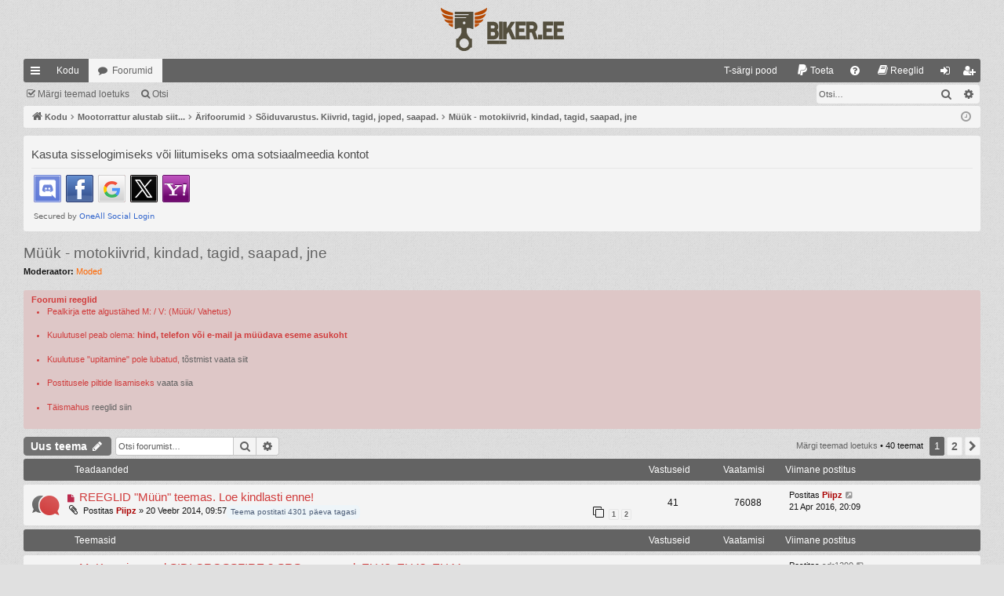

--- FILE ---
content_type: text/html; charset=UTF-8
request_url: https://biker.ee/phpbb/viewforum.php?f=91&sid=c1f47ffb40d34fba6d31f6b58e66a2aa
body_size: 13386
content:
<!DOCTYPE html>
<html dir="ltr" lang="et">
<head>
<meta charset="utf-8" />
<meta http-equiv="X-UA-Compatible" content="IE=edge">
<meta name="viewport" content="width=device-width, initial-scale=1" />

<title>Müük - motokiivrid, kindad, tagid, saapad, jne - </title>




	<link rel="alternate" type="application/atom+xml" title="Vood - " href="/phpbb/app.php/feed?sid=70cddcd91902dd3dd55d8ca232f86d78">	<link rel="alternate" type="application/atom+xml" title="Vood - Uudised" href="/phpbb/app.php/feed/news?sid=70cddcd91902dd3dd55d8ca232f86d78">	<link rel="alternate" type="application/atom+xml" title="Vood - Kõik foorumid" href="/phpbb/app.php/feed/forums?sid=70cddcd91902dd3dd55d8ca232f86d78">	<link rel="alternate" type="application/atom+xml" title="Vood - Uued teemad" href="/phpbb/app.php/feed/topics?sid=70cddcd91902dd3dd55d8ca232f86d78">	<link rel="alternate" type="application/atom+xml" title="Vood - Aktiivsed teemad" href="/phpbb/app.php/feed/topics_active?sid=70cddcd91902dd3dd55d8ca232f86d78">	<link rel="alternate" type="application/atom+xml" title="Vood - Foorum - Müük - motokiivrid, kindad, tagid, saapad, jne" href="/phpbb/app.php/feed/forum/91?sid=70cddcd91902dd3dd55d8ca232f86d78">		
	<link rel="canonical" href="https://biker.ee/phpbb/viewforum.php?f=91">

<!--
	phpBB style name: simplicity
	Based on style:   prosilver
	Original author:  Arty ( https://www.artodia.com )
	Modified by: 	  MrGaby
-->


<link href="./assets/css/font-awesome.min.css?assets_version=472" rel="stylesheet">
<link href="./styles/simplicity_gray/theme/stylesheet.css?assets_version=472" rel="stylesheet">




<!--[if lte IE 9]>
	<link href="./styles/simplicity_gray/theme/tweaks.css?assets_version=472" rel="stylesheet">
<![endif]-->

<meta name="description" content="Mootorratta sõiduvarustuse ja muu sarnase müük vahetus. Kiivrid, tagid, saapad joped, kindad jne. NB Päevade arv viimasest postitusest, peale mida teema kustutatakse, on 60 päeva." />
<style type="text/css">
    .mention {
        color: #ff0000;
    }
</style>
<link href="./ext/alfredoramos/simplespoiler/styles/all/theme/css/common.min.css?assets_version=472" rel="stylesheet" media="screen">
<link href="./ext/alfredoramos/simplespoiler/styles/prosilver/theme/css/style.min.css?assets_version=472" rel="stylesheet" media="screen">
<link href="./ext/alfredoramos/simplespoiler/styles/prosilver/theme/css/colors.min.css?assets_version=472" rel="stylesheet" media="screen">
<link href="./ext/dmzx/topicageday/styles/prosilver/theme/topicageday.css?assets_version=472" rel="stylesheet" media="screen">
<link href="./ext/gfksx/thanksforposts/styles/prosilver/theme/thanks.css?assets_version=472" rel="stylesheet" media="screen">
<link href="./ext/joyceluna/footerlinks/styles/prosilver/theme/footerlinks.css?assets_version=472" rel="stylesheet" media="screen">
<link href="./ext/paul999/mention/styles/all/theme/mention.css?assets_version=472" rel="stylesheet" media="screen">
<link href="./ext/phpbb/pages/styles/prosilver/theme/pages_common.css?assets_version=472" rel="stylesheet" media="screen">
<link href="./ext/skouat/ppde/styles/all/theme/donation.css?assets_version=472" rel="stylesheet" media="screen">
<link href="./ext/vse/abbc3/styles/all/theme/abbc3_common.min.css?assets_version=472" rel="stylesheet" media="screen">
<link href="./ext/vse/scrolltotop/styles/all/theme/scrolltotop.css?assets_version=472" rel="stylesheet" media="screen">
<link href="./ext/phpbb/ads/styles/all/theme/phpbbads.css?assets_version=472" rel="stylesheet" media="screen">
<link href="./ext/vse/lightbox/styles/all/template/lightbox/css/lightbox.min.css?assets_version=472" rel="stylesheet" media="screen">


<style type="text/css">
    .mention {
        color: #636363;
    }
    .mention:hover {
        color: #d03c3c;
    }
</style><style type="text/css">
    .page-width {
        max-width: 1220px !important;
        margin-left: auto;
        margin-right: auto;
    }

    .navbar > .inner.static {
      display: block;
      margin-left: auto;
      margin-right: auto;
    }

    @media only screen and (max-width: 700px), only screen and (max-device-width: 700px) {
        .page-width {
            margin: auto;
            max-width: none !important;
        }
    }

    @media only screen and (max-width: 1220px), only screen and (max-device-width: 1220px) {
        .page-width {
            margin: auto;
        }
    }
</style>
						<style>
	.site_logo {
		background-image: url("https://biker.ee/img/biker.ee_logo.svg");		width: 223px;		height: 50px;		background-size: contain;
	}
</style>
 
		<!-- OneAll Social Login : http://www.oneall.com //-->
		<script type="text/javascript">
			// <![CDATA[		
				(function () {
					var oa = document.createElement('script'); oa.type = 'text/javascript'; 
					oa.async = true; oa.src = '//bikerxyz.api.oneall.com/socialize/library.js';
					var s = document.getElementsByTagName('script')[0]; s.parentNode.insertBefore(oa, s);
				})();
			// ]]>
		</script>

					<!-- Global site tag (gtag.js) - Google Analytics -->
		<script async src="https://www.googletagmanager.com/gtag/js?id=G-MLP7LY3SSR"></script>
		<script>
			window.dataLayer = window.dataLayer || [];
			function gtag(){dataLayer.push(arguments);}
			gtag('js', new Date());

			gtag('config', 'G-MLP7LY3SSR', {'anonymize_ip': true,});
		</script>
		<style>
		@media (min-width: 900px) {
						.content img.postimage,
			.attachbox img.postimage {
				max-height: 800px !important;
				max-width: 800px !important;
			}
		}
	</style>

<link rel="shortcut icon" href="biker.ee/img/favicon/favicon.ico"" />

</head>
<body id="phpbb" class="nojs notouch section-viewforum ltr " data-online-text="Foorumil">


	<a id="top" class="top-anchor" accesskey="t"></a>
	<div id="page-header" class="page-width">
		<div class="headerbar" role="banner">
					<div class="inner">

			<div id="site-description" class="site-description">
				<a id="logo" class="logo" href="https://www.biker.ee" title="Kodu">
					<img src="./styles/simplicity_gray/theme/images/logo.png" data-src-hd="./styles/simplicity_gray/theme/images/logo_hd.png" alt=""/>
				</a>
				<p class="sitename"></p>
				<p></p>
				<p class="skiplink"><a href="#start_here">Jäta vahele kuni sisuni</a></p>
			</div>

																		
			</div>
					</div>


				


<div class="navbar tabbed not-static" role="navigation">
	<div class="inner page-width">
		<div class="nav-tabs" data-current-page="viewforum">
			<ul class="leftside">
				<li id="quick-links" class="quick-links tab responsive-menu dropdown-container">
					<a href="#" class="nav-link dropdown-trigger">Kiirlingid</a>
					<div class="dropdown">
						<div class="pointer"><div class="pointer-inner"></div></div>
						<ul class="dropdown-contents" role="menu">
								
			<li class="separator"></li>
													<li>
								<a href="./search.php?search_id=unreadposts&amp;sid=70cddcd91902dd3dd55d8ca232f86d78" role="menuitem">
									<i class="icon fa-file-o fa-fw icon-red" aria-hidden="true"></i><span>Vaata lugemata postitusi</span>
								</a>
							</li>
									<li>
								<a href="./search.php?search_id=unanswered&amp;sid=70cddcd91902dd3dd55d8ca232f86d78" role="menuitem">
									<i class="icon fa-file-o fa-fw icon-gray" aria-hidden="true"></i><span>Vaata vastamata teemasi</span>
								</a>
							</li>
							<li>
								<a href="./search.php?search_id=active_topics&amp;sid=70cddcd91902dd3dd55d8ca232f86d78" role="menuitem">
									<i class="icon fa-file-o fa-fw icon-blue" aria-hidden="true"></i><span>Vaata aktiivseid teemasid</span>
								</a>
							</li>
							<li class="separator"></li>
							<li>
								<a href="./search.php?sid=70cddcd91902dd3dd55d8ca232f86d78" role="menuitem">
									<i class="icon fa-search fa-fw" aria-hidden="true"></i><span>Otsi</span>
								</a>
							</li>	
	
															<li class="separator"></li>
												<li >
			<a href="/phpbb/app.php/ohkjahutus-t-srgid-pood?sid=70cddcd91902dd3dd55d8ca232f86d78" title="" role="menuitem">
				<i class="icon fa-fa-shopping-bag fa-fw" aria-hidden="true"></i><span>T-särgi pood</span>
			</a>
		</li>
			<li class="small-icon icon-pages icon-page-privaatsusreeglid">
			<a href="/phpbb/app.php/privaatsusreeglid?sid=70cddcd91902dd3dd55d8ca232f86d78" title="" role="menuitem">
				<span>Privaatsusreeglid</span>
			</a>
		</li>
	
													</ul>
					</div>
				</li>
													<li class="tab home" data-responsive-class="small-icon icon-home">
						<a class="nav-link" href="https://www.biker.ee" data-navbar-reference="home">Kodu</a>
					</li>
								<li class="tab forums selected" data-responsive-class="small-icon icon-forums">
					<a class="nav-link" href="./index.php?sid=70cddcd91902dd3dd55d8ca232f86d78">Foorumid</a>
				</li>
											</ul>
			<ul class="rightside" role="menu">
							<li >
			<a href="/phpbb/app.php/ohkjahutus-t-srgid-pood?sid=70cddcd91902dd3dd55d8ca232f86d78" title="" role="menuitem">
				<i class="icon fa-fa-shopping-bag fa-fw" aria-hidden="true"></i><span>T-särgi pood</span>
			</a>
		</li>
		<li>
		<a href="/phpbb/app.php/donate?sid=70cddcd91902dd3dd55d8ca232f86d78" rel="help" title="Toeta" role="menuitem">
			<i class="icon fa-paypal fa-fw" aria-hidden="true"></i><span>Toeta</span>
		</a>
	</li>
				<li class="tab faq" data-select-match="faq" data-responsive-class="small-icon icon-faq">
					<a class="nav-link" href="/phpbb/app.php/help/faq?sid=70cddcd91902dd3dd55d8ca232f86d78" rel="help" title="Korduma Kippuvad Küsimused" role="menuitem">
						<i class="icon fa-question-circle fa-fw" aria-hidden="true"></i><span>KKK</span>
					</a>
				</li>
					<li data-last-responsive="true">
		<a href="/phpbb/app.php/rules?sid=70cddcd91902dd3dd55d8ca232f86d78" rel="help" title="Vaata foorumi reegleid" role="menuitem">
			<i class="icon fa-book fa-fw" aria-hidden="true"></i><span>Reeglid</span>
		</a>
	</li>
																					<li class="tab login"  data-skip-responsive="true" data-select-match="login"><a class="nav-link" href="./ucp.php?mode=login&amp;redirect=viewforum.php%3Ff%3D91&amp;sid=70cddcd91902dd3dd55d8ca232f86d78" title="Logi sisse" accesskey="x" role="menuitem">Logi sisse</a></li>
											<li class="tab register" data-skip-responsive="true" data-select-match="register"><a class="nav-link" href="./ucp.php?mode=register&amp;sid=70cddcd91902dd3dd55d8ca232f86d78" role="menuitem">Registreeru</a></li>
																	</ul>
		</div>
	</div>
</div>

<div class="navbar secondary with-search">
	<ul role="menubar">
																		<li class="small-icon icon-mark"><a href="./viewforum.php?hash=2f825ad8&amp;f=91&amp;mark=topics&amp;mark_time=1764454307&amp;sid=70cddcd91902dd3dd55d8ca232f86d78" accesskey="m" data-ajax="mark_topics_read">Märgi teemad loetuks</a></li>
	
													
							<li class="small-icon icon-search responsive-hide"><a href="./search.php?sid=70cddcd91902dd3dd55d8ca232f86d78">Otsi</a></li>
									
					<li class="search-box not-responsive">			<div id="search-box" class="search-box search-header" role="search">
				<form action="./search.php?sid=70cddcd91902dd3dd55d8ca232f86d78" method="get" id="search">
				<fieldset>
					<input name="keywords" id="keywords" type="search" maxlength="128" title="Otsi märksõnu" class="inputbox search tiny" size="20" value="" placeholder="Otsi…" />
					<button class="button button-search" type="submit" title="Otsi">
						<i class="icon fa-search fa-fw" aria-hidden="true"></i><span class="sr-only">Otsi</span>
					</button>
					<a href="./search.php?sid=70cddcd91902dd3dd55d8ca232f86d78" class="button button-search-end" title="Täiendatud otsing">
						<i class="icon fa-cog fa-fw" aria-hidden="true"></i><span class="sr-only">Täiendatud otsing</span>
					</a>
					<input type="hidden" name="sid" value="70cddcd91902dd3dd55d8ca232f86d78" />

				</fieldset>
				</form>
			</div>
			</li>
			</ul>
</div>

	</div>

<div id="wrap" class="page-width">

	
	<a id="start_here" class="top-anchor"></a>
	<div id="page-body" class="page-body" role="main">
		<div class="navbar">
	<ul id="nav-breadcrumbs" class="nav-breadcrumbs linklist navlinks" role="menubar">
				
		
		<li class="breadcrumbs" itemscope itemtype="https://schema.org/BreadcrumbList">

						<span class="crumb" itemtype="https://schema.org/ListItem" itemprop="itemListElement" itemscope><a itemprop="item" href="https://www.biker.ee" data-navbar-reference="home"><i class="icon fa-home fa-fw" aria-hidden="true"></i><span itemprop="name">Kodu</span></a><meta itemprop="position" content="1" /></span>
			
						<span class="crumb" itemtype="https://schema.org/ListItem" itemprop="itemListElement" itemscope><a itemprop="item" href="./index.php?sid=70cddcd91902dd3dd55d8ca232f86d78" accesskey="h" data-navbar-reference="index"><span itemprop="name">Mootorrattur alustab siit...</span></a><meta itemprop="position" content="2" /></span>

									
						<span class="crumb" itemtype="https://schema.org/ListItem" itemprop="itemListElement" itemscope data-forum-id="62"><a itemprop="item" href="./viewforum.php?f=62&amp;sid=70cddcd91902dd3dd55d8ca232f86d78"><span itemprop="name">Ärifoorumid</span></a><meta itemprop="position" content="3" /></span>
												
						<span class="crumb" itemtype="https://schema.org/ListItem" itemprop="itemListElement" itemscope data-forum-id="20"><a itemprop="item" href="./viewforum.php?f=20&amp;sid=70cddcd91902dd3dd55d8ca232f86d78"><span itemprop="name">Sõiduvarustus. Kiivrid, tagid, joped, saapad.</span></a><meta itemprop="position" content="4" /></span>
												
						<span class="crumb" itemtype="https://schema.org/ListItem" itemprop="itemListElement" itemscope data-forum-id="91"><a itemprop="item" href="./viewforum.php?f=91&amp;sid=70cddcd91902dd3dd55d8ca232f86d78"><span itemprop="name">Müük - motokiivrid, kindad, tagid, saapad, jne</span></a><meta itemprop="position" content="5" /></span>
						
			
		</li>

		
		
			<li class="rightside responsive-search">
				<a href="./search.php?sid=70cddcd91902dd3dd55d8ca232f86d78" title="Vaata täiendatud otsingu valikuid" role="menuitem">
					<i class="icon fa-search fa-fw" aria-hidden="true"></i><span class="sr-only">Otsi</span>
				</a>
			</li>
				<li class="rightside dropdown-container icon-only">
			<a href="#" class="dropdown-trigger time" title="Tänane kuupäev on 30 Nov 2025, 00:11"><i class="fa fa-clock-o"></i></a>
			<div class="dropdown">
				<div class="pointer"><div class="pointer-inner"></div></div>
				<ul class="dropdown-contents">
					<li>Tänane kuupäev on 30 Nov 2025, 00:11</li>
					<li>Kõik kellaajad on <span title="Euroopa/Tallinn">UTC+02:00</span></li>
				</ul>
			</div>
		</li>
	</ul>
</div>

		
		 
	<div class="panel">
		<div class="inner">
			<div class="content">
									<h2 class="login-title">Kasuta sisselogimiseks või liitumiseks oma sotsiaalmeedia kontot</h2>
								<div class="oneall_social_login_providers" id="oneall_social_login_overall_header_content_before_6501032"></div>
					<!-- OneAll Social Login : http://www.oneall.com //-->
					<script type="text/javascript">
						// <![CDATA[					            
							var _oneall = _oneall || [];
							_oneall.push(['social_login', 'set_providers', ['discord','facebook','google','twitter','yahoo']]);	
							_oneall.push(['social_login', 'set_callback_uri', 'https://biker.ee/phpbb/viewforum.php?f=91']);				
							_oneall.push(['social_login', 'set_custom_css_uri', (("https:" == document.location.protocol) ? "https://secure" : "http://public") + '.oneallcdn.com/css/api/socialize/themes/phpbb/default.css']);
							_oneall.push(['social_login', 'do_render_ui', 'oneall_social_login_overall_header_content_before_6501032']);
						// ]]>
					</script>		
			</div>
		</div>
</div>
	<script>
		var u_phpbb_ads_click = '\/phpbb\/app.php\/adsclick\/0';
	</script>
	<h2 class="forum-title"><a href="./viewforum.php?f=91&amp;sid=70cddcd91902dd3dd55d8ca232f86d78">Müük - motokiivrid, kindad, tagid, saapad, jne</a></h2>
<div>
	<!-- NOTE: remove the style="display: none" when you want to have the forum description on the forum body -->
	<div style="display: none !important;"><p>Mootorratta sõiduvarustuse ja muu sarnase  müük/vahetus. Kiivrid, tagid, saapad joped, kindad jne.<br>
NB! Päevade arv viimasest postitusest, peale mida teema kustutatakse, on 60 päeva.</p><br /></div>	<p><strong>Moderaator:</strong> <a style="color:#FF6600;" href="./memberlist.php?mode=group&amp;g=180&amp;sid=70cddcd91902dd3dd55d8ca232f86d78">Moded</a></p></div>

	<div class="rules">
		<div class="inner">

					<strong>Foorumi reeglid</strong><br />
			<ul>
<li> <p>Pealkirja ette algustähed M: / V: (Müük/ Vahetus)</p></li>
<li> <p>Kuulutusel peab olema: <strong class="text-strong">hind, telefon või e-mail ja müüdava eseme asukoht</strong></p></li>
<li> <p>Kuulutuse "upitamine" pole lubatud, <a href="http://www.biker.ee/phpbb/viewtopic.php?f=20&amp;t=83432&amp;p=667797#p667797" class="postlink">tõstmist vaata siit</a></p></li>
<li> <p>Postitusele piltide lisamiseks <a href="http://biker.ee/phpbb/viewtopic.php?f=6&amp;t=83472&amp;p=661112" class="postlink">vaata siia</a></p></li>
<li> <p>Täismahus <a href="http://www.biker.ee/phpbb/viewtopic.php?f=20&amp;t=83432" class="postlink">reeglid siin</a></p></li> </ul>
		
		</div>
	</div>


	<div class="action-bar bar-top">

				
		<a href="./posting.php?mode=post&amp;f=91&amp;sid=70cddcd91902dd3dd55d8ca232f86d78" class="button" title="Tee uus teema">
							<span>Uus teema</span> <i class="icon fa-pencil fa-fw" aria-hidden="true"></i>
					</a>
			
	
			<div class="search-box" role="search">
			<form method="get" id="forum-search" action="./search.php?sid=70cddcd91902dd3dd55d8ca232f86d78">
			<fieldset>
				<input class="inputbox search tiny" type="search" name="keywords" id="search_keywords" size="20" placeholder="Otsi foorumist…" />
				<button class="button button-search" type="submit" title="Otsi">
					<i class="icon fa-search fa-fw" aria-hidden="true"></i><span class="sr-only">Otsi</span>
				</button>
				<a href="./search.php?fid%5B%5D=91&amp;sid=70cddcd91902dd3dd55d8ca232f86d78" class="button button-search-end" title="Täiendatud otsing">
					<i class="icon fa-cog fa-fw" aria-hidden="true"></i><span class="sr-only">Täiendatud otsing</span>
				</a>
				<input type="hidden" name="fid[0]" value="91" />
<input type="hidden" name="sid" value="70cddcd91902dd3dd55d8ca232f86d78" />

			</fieldset>
			</form>
		</div>
	
	<div class="pagination">
		<a href="./viewforum.php?hash=2f825ad8&amp;f=91&amp;mark=topics&amp;mark_time=1764454307&amp;sid=70cddcd91902dd3dd55d8ca232f86d78" class="mark" accesskey="m" data-ajax="mark_topics_read">Märgi teemad loetuks</a> &bull; 		40 teemat
					<ul>
		<li class="active"><span>1</span></li>
				<li><a class="button" href="./viewforum.php?f=91&amp;sid=70cddcd91902dd3dd55d8ca232f86d78&amp;start=30" role="button">2</a></li>
				<li class="arrow next"><a class="button button-icon-only" href="./viewforum.php?f=91&amp;sid=70cddcd91902dd3dd55d8ca232f86d78&amp;start=30" rel="next" role="button"><i class="icon fa-chevron-right fa-fw" aria-hidden="true"></i><span class="sr-only">Järgmine</span></a></li>
	</ul>
			</div>

	</div>




	
			<div class="forumbg announcement">
		<div class="inner">
		<ul class="topiclist">
			<li class="header">
				<dl class="row-item">
					<dt><div class="list-inner">Teadaanded</div></dt>
					<dd class="posts">Vastuseid</dd>
					<dd class="views">Vaatamisi</dd>
					<dd class="lastpost"><span>Viimane postitus</span></dd>
				</dl>
			</li>
		</ul>
		<ul class="topiclist topics">
	
				<li class="row bg1 announce">
						<dl class="row-item announce_unread">
				<dt title="Lugemata postitused">
					<a href="./viewtopic.php?t=83432&amp;view=unread&amp;sid=70cddcd91902dd3dd55d8ca232f86d78#unread" class="row-item-link"></a>					<div class="list-inner">
																			<a class="unread" href="./viewtopic.php?t=83432&amp;view=unread&amp;sid=70cddcd91902dd3dd55d8ca232f86d78#unread">
								<i class="icon fa-file fa-fw icon-red icon-md" aria-hidden="true"></i><span class="sr-only"></span>
							</a>
												<a href="./viewtopic.php?t=83432&amp;sid=70cddcd91902dd3dd55d8ca232f86d78" class="topictitle">REEGLID &quot;Müün&quot; teemas. Loe kindlasti enne!</a>																								<br />
												
												<div class="responsive-show" style="display: none;">
							Viimane postitus Postitas <a href="./memberlist.php?mode=viewprofile&amp;u=1815&amp;sid=70cddcd91902dd3dd55d8ca232f86d78" style="color: #AA0000;" class="username-coloured">Piipz</a> &laquo; <a href="./viewtopic.php?p=744383&amp;sid=70cddcd91902dd3dd55d8ca232f86d78#p744383" title="Mine viimasesse postitusesse"><time datetime="2016-04-21T17:09:53+00:00">21 Apr 2016, 20:09</time></a>
													</div>
														<span class="responsive-show left-box" style="display: none;">Vastuseid: <strong>41</strong></span>
													
						<div class="topic-poster responsive-hide left-box">
														<i class="icon fa-paperclip fa-fw" aria-hidden="true"></i>														Postitas <a href="./memberlist.php?mode=viewprofile&amp;u=1815&amp;sid=70cddcd91902dd3dd55d8ca232f86d78" style="color: #AA0000;" class="username-coloured">Piipz</a> &raquo; <time datetime="2014-02-20T07:57:43+00:00">20 Veebr 2014, 09:57</time>
																				</div>
												<div class="pagination">
							<span><i class="icon fa-clone fa-fw" aria-hidden="true"></i></span>
							<ul>
															<li><a class="button" href="./viewtopic.php?t=83432&amp;sid=70cddcd91902dd3dd55d8ca232f86d78">1</a></li>
																							<li><a class="button" href="./viewtopic.php?t=83432&amp;sid=70cddcd91902dd3dd55d8ca232f86d78&amp;start=30">2</a></li>
																																													</ul>
						</div>
						
						<span class="topicageday">Teema postitati 4301 päeva tagasi</span>    					</div>
				</dt>
				<dd class="posts">41 <dfn>Vastuseid</dfn></dd>
				<dd class="views">76088 <dfn>Vaatamisi</dfn></dd>
				<dd class="lastpost">
					<span><dfn>Viimane postitus </dfn>Postitas <a href="./memberlist.php?mode=viewprofile&amp;u=1815&amp;sid=70cddcd91902dd3dd55d8ca232f86d78" style="color: #AA0000;" class="username-coloured">Piipz</a>													<a href="./viewtopic.php?p=744383&amp;sid=70cddcd91902dd3dd55d8ca232f86d78#p744383" title="Mine viimasesse postitusesse">
								<i class="icon fa-external-link-square fa-fw icon-lightgray icon-md" aria-hidden="true"></i><span class="sr-only"></span>
							</a>
												<br /><time datetime="2016-04-21T17:09:53+00:00">21 Apr 2016, 20:09</time>
					</span>
				</dd>
			</dl>
					</li>
		
	

			</ul>
		</div>
	</div>
	
			<div class="forumbg">
		<div class="inner">
		<ul class="topiclist">
			<li class="header">
				<dl class="row-item">
					<dt><div class="list-inner">Teemasid</div></dt>
					<dd class="posts">Vastuseid</dd>
					<dd class="views">Vaatamisi</dd>
					<dd class="lastpost"><span>Viimane postitus</span></dd>
				</dl>
			</li>
		</ul>
		<ul class="topiclist topics">
	
				<li class="row bg2">
						<dl class="row-item topic_unread">
				<dt title="Lugemata postitused">
					<a href="./viewtopic.php?t=114434&amp;view=unread&amp;sid=70cddcd91902dd3dd55d8ca232f86d78#unread" class="row-item-link"></a>					<div class="list-inner">
																			<a class="unread" href="./viewtopic.php?t=114434&amp;view=unread&amp;sid=70cddcd91902dd3dd55d8ca232f86d78#unread">
								<i class="icon fa-file fa-fw icon-red icon-md" aria-hidden="true"></i><span class="sr-only"></span>
							</a>
												<a href="./viewtopic.php?t=114434&amp;sid=70cddcd91902dd3dd55d8ca232f86d78" class="topictitle">M: Krossisaapad SIDI CROSSFIRE 3 SRS, suurused: EU42, EU43, EU44</a>																								<br />
												
												<div class="responsive-show" style="display: none;">
							Viimane postitus Postitas <a href="./memberlist.php?mode=viewprofile&amp;u=42633&amp;sid=70cddcd91902dd3dd55d8ca232f86d78" class="username">sdr1290</a> &laquo; <a href="./viewtopic.php?p=897519&amp;sid=70cddcd91902dd3dd55d8ca232f86d78#p897519" title="Mine viimasesse postitusesse"><time datetime="2025-11-27T07:39:16+00:00">27 Nov 2025, 09:39</time></a>
													</div>
													
						<div class="topic-poster responsive-hide left-box">
														<i class="icon fa-paperclip fa-fw" aria-hidden="true"></i>														Postitas <a href="./memberlist.php?mode=viewprofile&amp;u=42633&amp;sid=70cddcd91902dd3dd55d8ca232f86d78" class="username">sdr1290</a> &raquo; <time datetime="2025-11-27T07:39:16+00:00">27 Nov 2025, 09:39</time>
																				</div>
						
						<span class="topicageday">Teema postitati 3 päeva tagasi</span>    					</div>
				</dt>
				<dd class="posts">0 <dfn>Vastuseid</dfn></dd>
				<dd class="views">50 <dfn>Vaatamisi</dfn></dd>
				<dd class="lastpost">
					<span><dfn>Viimane postitus </dfn>Postitas <a href="./memberlist.php?mode=viewprofile&amp;u=42633&amp;sid=70cddcd91902dd3dd55d8ca232f86d78" class="username">sdr1290</a>													<a href="./viewtopic.php?p=897519&amp;sid=70cddcd91902dd3dd55d8ca232f86d78#p897519" title="Mine viimasesse postitusesse">
								<i class="icon fa-external-link-square fa-fw icon-lightgray icon-md" aria-hidden="true"></i><span class="sr-only"></span>
							</a>
												<br /><time datetime="2025-11-27T07:39:16+00:00">27 Nov 2025, 09:39</time>
					</span>
				</dd>
			</dl>
					</li>
		
	

	
	
				<li class="row bg1">
						<dl class="row-item topic_unread">
				<dt title="Lugemata postitused">
					<a href="./viewtopic.php?t=114433&amp;view=unread&amp;sid=70cddcd91902dd3dd55d8ca232f86d78#unread" class="row-item-link"></a>					<div class="list-inner">
																			<a class="unread" href="./viewtopic.php?t=114433&amp;view=unread&amp;sid=70cddcd91902dd3dd55d8ca232f86d78#unread">
								<i class="icon fa-file fa-fw icon-red icon-md" aria-hidden="true"></i><span class="sr-only"></span>
							</a>
												<a href="./viewtopic.php?t=114433&amp;sid=70cddcd91902dd3dd55d8ca232f86d78" class="topictitle">Müün: IXS 2-osaline kombe, suurus 56</a>																								<br />
												
												<div class="responsive-show" style="display: none;">
							Viimane postitus Postitas <a href="./memberlist.php?mode=viewprofile&amp;u=37444&amp;sid=70cddcd91902dd3dd55d8ca232f86d78" class="username">eetarga</a> &laquo; <a href="./viewtopic.php?p=897518&amp;sid=70cddcd91902dd3dd55d8ca232f86d78#p897518" title="Mine viimasesse postitusesse"><time datetime="2025-11-26T16:36:22+00:00">26 Nov 2025, 18:36</time></a>
													</div>
													
						<div class="topic-poster responsive-hide left-box">
														<i class="icon fa-paperclip fa-fw" aria-hidden="true"></i>														Postitas <a href="./memberlist.php?mode=viewprofile&amp;u=37444&amp;sid=70cddcd91902dd3dd55d8ca232f86d78" class="username">eetarga</a> &raquo; <time datetime="2025-11-26T16:36:22+00:00">26 Nov 2025, 18:36</time>
																				</div>
						
						<span class="topicageday">Teema postitati 3 päeva tagasi</span>    					</div>
				</dt>
				<dd class="posts">0 <dfn>Vastuseid</dfn></dd>
				<dd class="views">79 <dfn>Vaatamisi</dfn></dd>
				<dd class="lastpost">
					<span><dfn>Viimane postitus </dfn>Postitas <a href="./memberlist.php?mode=viewprofile&amp;u=37444&amp;sid=70cddcd91902dd3dd55d8ca232f86d78" class="username">eetarga</a>													<a href="./viewtopic.php?p=897518&amp;sid=70cddcd91902dd3dd55d8ca232f86d78#p897518" title="Mine viimasesse postitusesse">
								<i class="icon fa-external-link-square fa-fw icon-lightgray icon-md" aria-hidden="true"></i><span class="sr-only"></span>
							</a>
												<br /><time datetime="2025-11-26T16:36:22+00:00">26 Nov 2025, 18:36</time>
					</span>
				</dd>
			</dl>
					</li>
		
	

	
	
				<li class="row bg2">
						<dl class="row-item topic_unread">
				<dt title="Lugemata postitused">
					<a href="./viewtopic.php?t=114430&amp;view=unread&amp;sid=70cddcd91902dd3dd55d8ca232f86d78#unread" class="row-item-link"></a>					<div class="list-inner">
																			<a class="unread" href="./viewtopic.php?t=114430&amp;view=unread&amp;sid=70cddcd91902dd3dd55d8ca232f86d78#unread">
								<i class="icon fa-file fa-fw icon-red icon-md" aria-hidden="true"></i><span class="sr-only"></span>
							</a>
												<a href="./viewtopic.php?t=114430&amp;sid=70cddcd91902dd3dd55d8ca232f86d78" class="topictitle">M: Krossikiiver AIROH STRYCKER, suurus M</a>																								<br />
												
												<div class="responsive-show" style="display: none;">
							Viimane postitus Postitas <a href="./memberlist.php?mode=viewprofile&amp;u=42633&amp;sid=70cddcd91902dd3dd55d8ca232f86d78" class="username">sdr1290</a> &laquo; <a href="./viewtopic.php?p=897510&amp;sid=70cddcd91902dd3dd55d8ca232f86d78#p897510" title="Mine viimasesse postitusesse"><time datetime="2025-11-20T10:09:57+00:00">20 Nov 2025, 12:09</time></a>
													</div>
													
						<div class="topic-poster responsive-hide left-box">
														<i class="icon fa-paperclip fa-fw" aria-hidden="true"></i>														Postitas <a href="./memberlist.php?mode=viewprofile&amp;u=42633&amp;sid=70cddcd91902dd3dd55d8ca232f86d78" class="username">sdr1290</a> &raquo; <time datetime="2025-11-20T10:09:57+00:00">20 Nov 2025, 12:09</time>
																				</div>
						
						<span class="topicageday">Teema postitati 10 päeva tagasi</span>    					</div>
				</dt>
				<dd class="posts">0 <dfn>Vastuseid</dfn></dd>
				<dd class="views">79 <dfn>Vaatamisi</dfn></dd>
				<dd class="lastpost">
					<span><dfn>Viimane postitus </dfn>Postitas <a href="./memberlist.php?mode=viewprofile&amp;u=42633&amp;sid=70cddcd91902dd3dd55d8ca232f86d78" class="username">sdr1290</a>													<a href="./viewtopic.php?p=897510&amp;sid=70cddcd91902dd3dd55d8ca232f86d78#p897510" title="Mine viimasesse postitusesse">
								<i class="icon fa-external-link-square fa-fw icon-lightgray icon-md" aria-hidden="true"></i><span class="sr-only"></span>
							</a>
												<br /><time datetime="2025-11-20T10:09:57+00:00">20 Nov 2025, 12:09</time>
					</span>
				</dd>
			</dl>
					</li>
		
	

	
	
				<li class="row bg1">
						<dl class="row-item topic_unread">
				<dt title="Lugemata postitused">
					<a href="./viewtopic.php?t=114428&amp;view=unread&amp;sid=70cddcd91902dd3dd55d8ca232f86d78#unread" class="row-item-link"></a>					<div class="list-inner">
																			<a class="unread" href="./viewtopic.php?t=114428&amp;view=unread&amp;sid=70cddcd91902dd3dd55d8ca232f86d78#unread">
								<i class="icon fa-file fa-fw icon-red icon-md" aria-hidden="true"></i><span class="sr-only"></span>
							</a>
												<a href="./viewtopic.php?t=114428&amp;sid=70cddcd91902dd3dd55d8ca232f86d78" class="topictitle">Naiste Rukka jope - 46 - talvesoodukas</a>																								<br />
												
												<div class="responsive-show" style="display: none;">
							Viimane postitus Postitas <a href="./memberlist.php?mode=viewprofile&amp;u=37444&amp;sid=70cddcd91902dd3dd55d8ca232f86d78" class="username">eetarga</a> &laquo; <a href="./viewtopic.php?p=897502&amp;sid=70cddcd91902dd3dd55d8ca232f86d78#p897502" title="Mine viimasesse postitusesse"><time datetime="2025-11-18T14:14:28+00:00">18 Nov 2025, 16:14</time></a>
													</div>
													
						<div class="topic-poster responsive-hide left-box">
														<i class="icon fa-paperclip fa-fw" aria-hidden="true"></i>														Postitas <a href="./memberlist.php?mode=viewprofile&amp;u=37444&amp;sid=70cddcd91902dd3dd55d8ca232f86d78" class="username">eetarga</a> &raquo; <time datetime="2025-11-18T14:14:28+00:00">18 Nov 2025, 16:14</time>
																				</div>
						
						<span class="topicageday">Teema postitati 11 päeva tagasi</span>    					</div>
				</dt>
				<dd class="posts">0 <dfn>Vastuseid</dfn></dd>
				<dd class="views">120 <dfn>Vaatamisi</dfn></dd>
				<dd class="lastpost">
					<span><dfn>Viimane postitus </dfn>Postitas <a href="./memberlist.php?mode=viewprofile&amp;u=37444&amp;sid=70cddcd91902dd3dd55d8ca232f86d78" class="username">eetarga</a>													<a href="./viewtopic.php?p=897502&amp;sid=70cddcd91902dd3dd55d8ca232f86d78#p897502" title="Mine viimasesse postitusesse">
								<i class="icon fa-external-link-square fa-fw icon-lightgray icon-md" aria-hidden="true"></i><span class="sr-only"></span>
							</a>
												<br /><time datetime="2025-11-18T14:14:28+00:00">18 Nov 2025, 16:14</time>
					</span>
				</dd>
			</dl>
					</li>
		
	

	
	
				<li class="row bg2">
						<dl class="row-item topic_unread">
				<dt title="Lugemata postitused">
					<a href="./viewtopic.php?t=114427&amp;view=unread&amp;sid=70cddcd91902dd3dd55d8ca232f86d78#unread" class="row-item-link"></a>					<div class="list-inner">
																			<a class="unread" href="./viewtopic.php?t=114427&amp;view=unread&amp;sid=70cddcd91902dd3dd55d8ca232f86d78#unread">
								<i class="icon fa-file fa-fw icon-red icon-md" aria-hidden="true"></i><span class="sr-only"></span>
							</a>
												<a href="./viewtopic.php?t=114427&amp;sid=70cddcd91902dd3dd55d8ca232f86d78" class="topictitle">M: Krossisaapad LEATT 5.5 FLEXLOCK ENDURO, suurus EU43</a>																								<br />
												
												<div class="responsive-show" style="display: none;">
							Viimane postitus Postitas <a href="./memberlist.php?mode=viewprofile&amp;u=42633&amp;sid=70cddcd91902dd3dd55d8ca232f86d78" class="username">sdr1290</a> &laquo; <a href="./viewtopic.php?p=897500&amp;sid=70cddcd91902dd3dd55d8ca232f86d78#p897500" title="Mine viimasesse postitusesse"><time datetime="2025-11-18T07:32:13+00:00">18 Nov 2025, 09:32</time></a>
													</div>
													
						<div class="topic-poster responsive-hide left-box">
														<i class="icon fa-paperclip fa-fw" aria-hidden="true"></i>														Postitas <a href="./memberlist.php?mode=viewprofile&amp;u=42633&amp;sid=70cddcd91902dd3dd55d8ca232f86d78" class="username">sdr1290</a> &raquo; <time datetime="2025-11-18T07:32:13+00:00">18 Nov 2025, 09:32</time>
																				</div>
						
						<span class="topicageday">Teema postitati 12 päeva tagasi</span>    					</div>
				</dt>
				<dd class="posts">0 <dfn>Vastuseid</dfn></dd>
				<dd class="views">65 <dfn>Vaatamisi</dfn></dd>
				<dd class="lastpost">
					<span><dfn>Viimane postitus </dfn>Postitas <a href="./memberlist.php?mode=viewprofile&amp;u=42633&amp;sid=70cddcd91902dd3dd55d8ca232f86d78" class="username">sdr1290</a>													<a href="./viewtopic.php?p=897500&amp;sid=70cddcd91902dd3dd55d8ca232f86d78#p897500" title="Mine viimasesse postitusesse">
								<i class="icon fa-external-link-square fa-fw icon-lightgray icon-md" aria-hidden="true"></i><span class="sr-only"></span>
							</a>
												<br /><time datetime="2025-11-18T07:32:13+00:00">18 Nov 2025, 09:32</time>
					</span>
				</dd>
			</dl>
					</li>
		
	

	
	
				<li class="row bg1">
						<dl class="row-item topic_unread">
				<dt title="Lugemata postitused">
					<a href="./viewtopic.php?t=114424&amp;view=unread&amp;sid=70cddcd91902dd3dd55d8ca232f86d78#unread" class="row-item-link"></a>					<div class="list-inner">
																			<a class="unread" href="./viewtopic.php?t=114424&amp;view=unread&amp;sid=70cddcd91902dd3dd55d8ca232f86d78#unread">
								<i class="icon fa-file fa-fw icon-red icon-md" aria-hidden="true"></i><span class="sr-only"></span>
							</a>
												<a href="./viewtopic.php?t=114424&amp;sid=70cddcd91902dd3dd55d8ca232f86d78" class="topictitle">M: Krossiprillid OAKLEY AIRBRAKE MX Prizm Iridium</a>																								<br />
												
												<div class="responsive-show" style="display: none;">
							Viimane postitus Postitas <a href="./memberlist.php?mode=viewprofile&amp;u=42633&amp;sid=70cddcd91902dd3dd55d8ca232f86d78" class="username">sdr1290</a> &laquo; <a href="./viewtopic.php?p=897493&amp;sid=70cddcd91902dd3dd55d8ca232f86d78#p897493" title="Mine viimasesse postitusesse"><time datetime="2025-11-12T10:25:12+00:00">12 Nov 2025, 12:25</time></a>
													</div>
													
						<div class="topic-poster responsive-hide left-box">
														<i class="icon fa-paperclip fa-fw" aria-hidden="true"></i>														Postitas <a href="./memberlist.php?mode=viewprofile&amp;u=42633&amp;sid=70cddcd91902dd3dd55d8ca232f86d78" class="username">sdr1290</a> &raquo; <time datetime="2025-11-12T10:25:12+00:00">12 Nov 2025, 12:25</time>
																				</div>
						
						<span class="topicageday">Teema postitati 17 päeva tagasi</span>    					</div>
				</dt>
				<dd class="posts">0 <dfn>Vastuseid</dfn></dd>
				<dd class="views">102 <dfn>Vaatamisi</dfn></dd>
				<dd class="lastpost">
					<span><dfn>Viimane postitus </dfn>Postitas <a href="./memberlist.php?mode=viewprofile&amp;u=42633&amp;sid=70cddcd91902dd3dd55d8ca232f86d78" class="username">sdr1290</a>													<a href="./viewtopic.php?p=897493&amp;sid=70cddcd91902dd3dd55d8ca232f86d78#p897493" title="Mine viimasesse postitusesse">
								<i class="icon fa-external-link-square fa-fw icon-lightgray icon-md" aria-hidden="true"></i><span class="sr-only"></span>
							</a>
												<br /><time datetime="2025-11-12T10:25:12+00:00">12 Nov 2025, 12:25</time>
					</span>
				</dd>
			</dl>
					</li>
		
	

	
	
				<li class="row bg2">
						<dl class="row-item topic_unread">
				<dt title="Lugemata postitused">
					<a href="./viewtopic.php?t=114409&amp;view=unread&amp;sid=70cddcd91902dd3dd55d8ca232f86d78#unread" class="row-item-link"></a>					<div class="list-inner">
																			<a class="unread" href="./viewtopic.php?t=114409&amp;view=unread&amp;sid=70cddcd91902dd3dd55d8ca232f86d78#unread">
								<i class="icon fa-file fa-fw icon-red icon-md" aria-hidden="true"></i><span class="sr-only"></span>
							</a>
												<a href="./viewtopic.php?t=114409&amp;sid=70cddcd91902dd3dd55d8ca232f86d78" class="topictitle">M: Krossisaapad GAERNE SG22, suurused: EU44, EU45</a>																								<br />
												
												<div class="responsive-show" style="display: none;">
							Viimane postitus Postitas <a href="./memberlist.php?mode=viewprofile&amp;u=42633&amp;sid=70cddcd91902dd3dd55d8ca232f86d78" class="username">sdr1290</a> &laquo; <a href="./viewtopic.php?p=897400&amp;sid=70cddcd91902dd3dd55d8ca232f86d78#p897400" title="Mine viimasesse postitusesse"><time datetime="2025-10-25T10:43:13+00:00">25 Okt 2025, 13:43</time></a>
													</div>
													
						<div class="topic-poster responsive-hide left-box">
														<i class="icon fa-paperclip fa-fw" aria-hidden="true"></i>														Postitas <a href="./memberlist.php?mode=viewprofile&amp;u=42633&amp;sid=70cddcd91902dd3dd55d8ca232f86d78" class="username">sdr1290</a> &raquo; <time datetime="2025-10-25T10:43:13+00:00">25 Okt 2025, 13:43</time>
																				</div>
						
						<span class="topicageday">Teema postitati 35 päeva tagasi</span>    					</div>
				</dt>
				<dd class="posts">0 <dfn>Vastuseid</dfn></dd>
				<dd class="views">171 <dfn>Vaatamisi</dfn></dd>
				<dd class="lastpost">
					<span><dfn>Viimane postitus </dfn>Postitas <a href="./memberlist.php?mode=viewprofile&amp;u=42633&amp;sid=70cddcd91902dd3dd55d8ca232f86d78" class="username">sdr1290</a>													<a href="./viewtopic.php?p=897400&amp;sid=70cddcd91902dd3dd55d8ca232f86d78#p897400" title="Mine viimasesse postitusesse">
								<i class="icon fa-external-link-square fa-fw icon-lightgray icon-md" aria-hidden="true"></i><span class="sr-only"></span>
							</a>
												<br /><time datetime="2025-10-25T10:43:13+00:00">25 Okt 2025, 13:43</time>
					</span>
				</dd>
			</dl>
					</li>
		
	

	
	
				<li class="row bg1">
						<dl class="row-item topic_unread_hot">
				<dt title="Lugemata postitused">
					<a href="./viewtopic.php?t=114287&amp;view=unread&amp;sid=70cddcd91902dd3dd55d8ca232f86d78#unread" class="row-item-link"></a>					<div class="list-inner">
																			<a class="unread" href="./viewtopic.php?t=114287&amp;view=unread&amp;sid=70cddcd91902dd3dd55d8ca232f86d78#unread">
								<i class="icon fa-file fa-fw icon-red icon-md" aria-hidden="true"></i><span class="sr-only"></span>
							</a>
												<a href="./viewtopic.php?t=114287&amp;sid=70cddcd91902dd3dd55d8ca232f86d78" class="topictitle">M: Revit 2-osaline kombe.</a>																								<br />
												
												<div class="responsive-show" style="display: none;">
							Viimane postitus Postitas <a href="./memberlist.php?mode=viewprofile&amp;u=39845&amp;sid=70cddcd91902dd3dd55d8ca232f86d78" class="username">Risto88</a> &laquo; <a href="./viewtopic.php?p=897351&amp;sid=70cddcd91902dd3dd55d8ca232f86d78#p897351" title="Mine viimasesse postitusesse"><time datetime="2025-10-17T10:13:51+00:00">17 Okt 2025, 13:13</time></a>
													</div>
														<span class="responsive-show left-box" style="display: none;">Vastuseid: <strong>5</strong></span>
													
						<div class="topic-poster responsive-hide left-box">
																												Postitas <a href="./memberlist.php?mode=viewprofile&amp;u=39845&amp;sid=70cddcd91902dd3dd55d8ca232f86d78" class="username">Risto88</a> &raquo; <time datetime="2025-07-16T13:46:05+00:00">16 Juul 2025, 16:46</time>
																				</div>
						
						<span class="topicageday">Teema postitati 136 päeva tagasi</span>    					</div>
				</dt>
				<dd class="posts">5 <dfn>Vastuseid</dfn></dd>
				<dd class="views">1043 <dfn>Vaatamisi</dfn></dd>
				<dd class="lastpost">
					<span><dfn>Viimane postitus </dfn>Postitas <a href="./memberlist.php?mode=viewprofile&amp;u=39845&amp;sid=70cddcd91902dd3dd55d8ca232f86d78" class="username">Risto88</a>													<a href="./viewtopic.php?p=897351&amp;sid=70cddcd91902dd3dd55d8ca232f86d78#p897351" title="Mine viimasesse postitusesse">
								<i class="icon fa-external-link-square fa-fw icon-lightgray icon-md" aria-hidden="true"></i><span class="sr-only"></span>
							</a>
												<br /><time datetime="2025-10-17T10:13:51+00:00">17 Okt 2025, 13:13</time>
					</span>
				</dd>
			</dl>
					</li>
		
	

	
	
				<li class="row bg2">
						<dl class="row-item topic_unread">
				<dt title="Lugemata postitused">
					<a href="./viewtopic.php?t=114400&amp;view=unread&amp;sid=70cddcd91902dd3dd55d8ca232f86d78#unread" class="row-item-link"></a>					<div class="list-inner">
																			<a class="unread" href="./viewtopic.php?t=114400&amp;view=unread&amp;sid=70cddcd91902dd3dd55d8ca232f86d78#unread">
								<i class="icon fa-file fa-fw icon-red icon-md" aria-hidden="true"></i><span class="sr-only"></span>
							</a>
												<a href="./viewtopic.php?t=114400&amp;sid=70cddcd91902dd3dd55d8ca232f86d78" class="topictitle">M: Külma ilma krossikindad FIVE NEO, suurused: S, M, L, XL</a>																								<br />
												
												<div class="responsive-show" style="display: none;">
							Viimane postitus Postitas <a href="./memberlist.php?mode=viewprofile&amp;u=42633&amp;sid=70cddcd91902dd3dd55d8ca232f86d78" class="username">sdr1290</a> &laquo; <a href="./viewtopic.php?p=897348&amp;sid=70cddcd91902dd3dd55d8ca232f86d78#p897348" title="Mine viimasesse postitusesse"><time datetime="2025-10-16T07:53:01+00:00">16 Okt 2025, 10:53</time></a>
													</div>
													
						<div class="topic-poster responsive-hide left-box">
														<i class="icon fa-paperclip fa-fw" aria-hidden="true"></i>														Postitas <a href="./memberlist.php?mode=viewprofile&amp;u=42633&amp;sid=70cddcd91902dd3dd55d8ca232f86d78" class="username">sdr1290</a> &raquo; <time datetime="2025-10-16T07:53:01+00:00">16 Okt 2025, 10:53</time>
																				</div>
						
						<span class="topicageday">Teema postitati 45 päeva tagasi</span>    					</div>
				</dt>
				<dd class="posts">0 <dfn>Vastuseid</dfn></dd>
				<dd class="views">182 <dfn>Vaatamisi</dfn></dd>
				<dd class="lastpost">
					<span><dfn>Viimane postitus </dfn>Postitas <a href="./memberlist.php?mode=viewprofile&amp;u=42633&amp;sid=70cddcd91902dd3dd55d8ca232f86d78" class="username">sdr1290</a>													<a href="./viewtopic.php?p=897348&amp;sid=70cddcd91902dd3dd55d8ca232f86d78#p897348" title="Mine viimasesse postitusesse">
								<i class="icon fa-external-link-square fa-fw icon-lightgray icon-md" aria-hidden="true"></i><span class="sr-only"></span>
							</a>
												<br /><time datetime="2025-10-16T07:53:01+00:00">16 Okt 2025, 10:53</time>
					</span>
				</dd>
			</dl>
					</li>
		
	

	
	
				<li class="row bg1">
						<dl class="row-item topic_unread">
				<dt title="Lugemata postitused">
					<a href="./viewtopic.php?t=114394&amp;view=unread&amp;sid=70cddcd91902dd3dd55d8ca232f86d78#unread" class="row-item-link"></a>					<div class="list-inner">
																			<a class="unread" href="./viewtopic.php?t=114394&amp;view=unread&amp;sid=70cddcd91902dd3dd55d8ca232f86d78#unread">
								<i class="icon fa-file fa-fw icon-red icon-md" aria-hidden="true"></i><span class="sr-only"></span>
							</a>
												<a href="./viewtopic.php?t=114394&amp;sid=70cddcd91902dd3dd55d8ca232f86d78" class="topictitle">M: Krossisaapad SIDI CROSSAIR X: EU42, EU43, EU44, EU45, EU46</a>																								<br />
												
												<div class="responsive-show" style="display: none;">
							Viimane postitus Postitas <a href="./memberlist.php?mode=viewprofile&amp;u=42633&amp;sid=70cddcd91902dd3dd55d8ca232f86d78" class="username">sdr1290</a> &laquo; <a href="./viewtopic.php?p=897313&amp;sid=70cddcd91902dd3dd55d8ca232f86d78#p897313" title="Mine viimasesse postitusesse"><time datetime="2025-10-10T13:24:55+00:00">10 Okt 2025, 16:24</time></a>
													</div>
													
						<div class="topic-poster responsive-hide left-box">
														<i class="icon fa-paperclip fa-fw" aria-hidden="true"></i>														Postitas <a href="./memberlist.php?mode=viewprofile&amp;u=42633&amp;sid=70cddcd91902dd3dd55d8ca232f86d78" class="username">sdr1290</a> &raquo; <time datetime="2025-10-10T13:24:55+00:00">10 Okt 2025, 16:24</time>
																				</div>
						
						<span class="topicageday">Teema postitati 50 päeva tagasi</span>    					</div>
				</dt>
				<dd class="posts">0 <dfn>Vastuseid</dfn></dd>
				<dd class="views">898 <dfn>Vaatamisi</dfn></dd>
				<dd class="lastpost">
					<span><dfn>Viimane postitus </dfn>Postitas <a href="./memberlist.php?mode=viewprofile&amp;u=42633&amp;sid=70cddcd91902dd3dd55d8ca232f86d78" class="username">sdr1290</a>													<a href="./viewtopic.php?p=897313&amp;sid=70cddcd91902dd3dd55d8ca232f86d78#p897313" title="Mine viimasesse postitusesse">
								<i class="icon fa-external-link-square fa-fw icon-lightgray icon-md" aria-hidden="true"></i><span class="sr-only"></span>
							</a>
												<br /><time datetime="2025-10-10T13:24:55+00:00">10 Okt 2025, 16:24</time>
					</span>
				</dd>
			</dl>
					</li>
		
	

	
	
				<li class="row bg2">
						<dl class="row-item topic_unread">
				<dt title="Lugemata postitused">
					<a href="./viewtopic.php?t=114393&amp;view=unread&amp;sid=70cddcd91902dd3dd55d8ca232f86d78#unread" class="row-item-link"></a>					<div class="list-inner">
																			<a class="unread" href="./viewtopic.php?t=114393&amp;view=unread&amp;sid=70cddcd91902dd3dd55d8ca232f86d78#unread">
								<i class="icon fa-file fa-fw icon-red icon-md" aria-hidden="true"></i><span class="sr-only"></span>
							</a>
												<a href="./viewtopic.php?t=114393&amp;sid=70cddcd91902dd3dd55d8ca232f86d78" class="topictitle">M: CARDO PACKTALK NEO DUO, uus</a>																								<br />
												
												<div class="responsive-show" style="display: none;">
							Viimane postitus Postitas <a href="./memberlist.php?mode=viewprofile&amp;u=48&amp;sid=70cddcd91902dd3dd55d8ca232f86d78" style="color: #FF6600;" class="username-coloured">Pihelgas</a> &laquo; <a href="./viewtopic.php?p=897311&amp;sid=70cddcd91902dd3dd55d8ca232f86d78#p897311" title="Mine viimasesse postitusesse"><time datetime="2025-10-10T12:38:39+00:00">10 Okt 2025, 15:38</time></a>
													</div>
													
						<div class="topic-poster responsive-hide left-box">
																												Postitas <a href="./memberlist.php?mode=viewprofile&amp;u=48&amp;sid=70cddcd91902dd3dd55d8ca232f86d78" style="color: #FF6600;" class="username-coloured">Pihelgas</a> &raquo; <time datetime="2025-10-10T12:38:39+00:00">10 Okt 2025, 15:38</time>
																				</div>
						
						<span class="topicageday">Teema postitati 50 päeva tagasi</span>    					</div>
				</dt>
				<dd class="posts">0 <dfn>Vastuseid</dfn></dd>
				<dd class="views">698 <dfn>Vaatamisi</dfn></dd>
				<dd class="lastpost">
					<span><dfn>Viimane postitus </dfn>Postitas <a href="./memberlist.php?mode=viewprofile&amp;u=48&amp;sid=70cddcd91902dd3dd55d8ca232f86d78" style="color: #FF6600;" class="username-coloured">Pihelgas</a>													<a href="./viewtopic.php?p=897311&amp;sid=70cddcd91902dd3dd55d8ca232f86d78#p897311" title="Mine viimasesse postitusesse">
								<i class="icon fa-external-link-square fa-fw icon-lightgray icon-md" aria-hidden="true"></i><span class="sr-only"></span>
							</a>
												<br /><time datetime="2025-10-10T12:38:39+00:00">10 Okt 2025, 15:38</time>
					</span>
				</dd>
			</dl>
					</li>
		
	

	
	
				<li class="row bg1">
						<dl class="row-item topic_unread_hot">
				<dt title="Lugemata postitused">
					<a href="./viewtopic.php?t=114274&amp;view=unread&amp;sid=70cddcd91902dd3dd55d8ca232f86d78#unread" class="row-item-link"></a>					<div class="list-inner">
																			<a class="unread" href="./viewtopic.php?t=114274&amp;view=unread&amp;sid=70cddcd91902dd3dd55d8ca232f86d78#unread">
								<i class="icon fa-file fa-fw icon-red icon-md" aria-hidden="true"></i><span class="sr-only"></span>
							</a>
												<a href="./viewtopic.php?t=114274&amp;sid=70cddcd91902dd3dd55d8ca232f86d78" class="topictitle">M: Scorpion EXO-1400 EVO II Carbon Air kiiver (L)</a>																								<br />
												
												<div class="responsive-show" style="display: none;">
							Viimane postitus Postitas <a href="./memberlist.php?mode=viewprofile&amp;u=44239&amp;sid=70cddcd91902dd3dd55d8ca232f86d78" class="username">1Aleks</a> &laquo; <a href="./viewtopic.php?p=897303&amp;sid=70cddcd91902dd3dd55d8ca232f86d78#p897303" title="Mine viimasesse postitusesse"><time datetime="2025-10-09T11:24:18+00:00">09 Okt 2025, 14:24</time></a>
													</div>
														<span class="responsive-show left-box" style="display: none;">Vastuseid: <strong>2</strong></span>
													
						<div class="topic-poster responsive-hide left-box">
																												Postitas <a href="./memberlist.php?mode=viewprofile&amp;u=44239&amp;sid=70cddcd91902dd3dd55d8ca232f86d78" class="username">1Aleks</a> &raquo; <time datetime="2025-07-05T10:08:52+00:00">05 Juul 2025, 13:08</time>
																				</div>
						
						<span class="topicageday">Teema postitati 148 päeva tagasi</span>    					</div>
				</dt>
				<dd class="posts">2 <dfn>Vastuseid</dfn></dd>
				<dd class="views">851 <dfn>Vaatamisi</dfn></dd>
				<dd class="lastpost">
					<span><dfn>Viimane postitus </dfn>Postitas <a href="./memberlist.php?mode=viewprofile&amp;u=44239&amp;sid=70cddcd91902dd3dd55d8ca232f86d78" class="username">1Aleks</a>													<a href="./viewtopic.php?p=897303&amp;sid=70cddcd91902dd3dd55d8ca232f86d78#p897303" title="Mine viimasesse postitusesse">
								<i class="icon fa-external-link-square fa-fw icon-lightgray icon-md" aria-hidden="true"></i><span class="sr-only"></span>
							</a>
												<br /><time datetime="2025-10-09T11:24:18+00:00">09 Okt 2025, 14:24</time>
					</span>
				</dd>
			</dl>
					</li>
		
	

	
	
				<li class="row bg2">
						<dl class="row-item topic_unread">
				<dt title="Lugemata postitused">
					<a href="./viewtopic.php?t=114285&amp;view=unread&amp;sid=70cddcd91902dd3dd55d8ca232f86d78#unread" class="row-item-link"></a>					<div class="list-inner">
																			<a class="unread" href="./viewtopic.php?t=114285&amp;view=unread&amp;sid=70cddcd91902dd3dd55d8ca232f86d78#unread">
								<i class="icon fa-file fa-fw icon-red icon-md" aria-hidden="true"></i><span class="sr-only"></span>
							</a>
												<a href="./viewtopic.php?t=114285&amp;sid=70cddcd91902dd3dd55d8ca232f86d78" class="topictitle">M: Krossisaapad SIDI ATOJO SRS, suurused: EU43, EU44</a>																								<br />
												
												<div class="responsive-show" style="display: none;">
							Viimane postitus Postitas <a href="./memberlist.php?mode=viewprofile&amp;u=42633&amp;sid=70cddcd91902dd3dd55d8ca232f86d78" class="username">sdr1290</a> &laquo; <a href="./viewtopic.php?p=896673&amp;sid=70cddcd91902dd3dd55d8ca232f86d78#p896673" title="Mine viimasesse postitusesse"><time datetime="2025-10-01T06:20:36+00:00">01 Okt 2025, 09:20</time></a>
													</div>
													
						<div class="topic-poster responsive-hide left-box">
														<i class="icon fa-paperclip fa-fw" aria-hidden="true"></i>														Postitas <a href="./memberlist.php?mode=viewprofile&amp;u=42633&amp;sid=70cddcd91902dd3dd55d8ca232f86d78" class="username">sdr1290</a> &raquo; <time datetime="2025-07-16T07:49:26+00:00">16 Juul 2025, 10:49</time>
																				</div>
						
						<span class="topicageday">Teema postitati 137 päeva tagasi</span>    					</div>
				</dt>
				<dd class="posts">0 <dfn>Vastuseid</dfn></dd>
				<dd class="views">512 <dfn>Vaatamisi</dfn></dd>
				<dd class="lastpost">
					<span><dfn>Viimane postitus </dfn>Postitas <a href="./memberlist.php?mode=viewprofile&amp;u=42633&amp;sid=70cddcd91902dd3dd55d8ca232f86d78" class="username">sdr1290</a>													<a href="./viewtopic.php?p=896673&amp;sid=70cddcd91902dd3dd55d8ca232f86d78#p896673" title="Mine viimasesse postitusesse">
								<i class="icon fa-external-link-square fa-fw icon-lightgray icon-md" aria-hidden="true"></i><span class="sr-only"></span>
							</a>
												<br /><time datetime="2025-10-01T06:20:36+00:00">01 Okt 2025, 09:20</time>
					</span>
				</dd>
			</dl>
					</li>
		
	

	
	
				<li class="row bg1">
						<dl class="row-item topic_unread">
				<dt title="Lugemata postitused">
					<a href="./viewtopic.php?t=114385&amp;view=unread&amp;sid=70cddcd91902dd3dd55d8ca232f86d78#unread" class="row-item-link"></a>					<div class="list-inner">
																			<a class="unread" href="./viewtopic.php?t=114385&amp;view=unread&amp;sid=70cddcd91902dd3dd55d8ca232f86d78#unread">
								<i class="icon fa-file fa-fw icon-red icon-md" aria-hidden="true"></i><span class="sr-only"></span>
							</a>
												<a href="./viewtopic.php?t=114385&amp;sid=70cddcd91902dd3dd55d8ca232f86d78" class="topictitle">M: Schuberth C-5</a>																								<br />
												
												<div class="responsive-show" style="display: none;">
							Viimane postitus Postitas <a href="./memberlist.php?mode=viewprofile&amp;u=42047&amp;sid=70cddcd91902dd3dd55d8ca232f86d78" class="username">Wind1718</a> &laquo; <a href="./viewtopic.php?p=897249&amp;sid=70cddcd91902dd3dd55d8ca232f86d78#p897249" title="Mine viimasesse postitusesse"><time datetime="2025-10-01T05:55:54+00:00">01 Okt 2025, 08:55</time></a>
													</div>
													
						<div class="topic-poster responsive-hide left-box">
														<i class="icon fa-paperclip fa-fw" aria-hidden="true"></i>														Postitas <a href="./memberlist.php?mode=viewprofile&amp;u=42047&amp;sid=70cddcd91902dd3dd55d8ca232f86d78" class="username">Wind1718</a> &raquo; <time datetime="2025-10-01T05:55:54+00:00">01 Okt 2025, 08:55</time>
																				</div>
						
						<span class="topicageday">Teema postitati 60 päeva tagasi</span>    					</div>
				</dt>
				<dd class="posts">0 <dfn>Vastuseid</dfn></dd>
				<dd class="views">462 <dfn>Vaatamisi</dfn></dd>
				<dd class="lastpost">
					<span><dfn>Viimane postitus </dfn>Postitas <a href="./memberlist.php?mode=viewprofile&amp;u=42047&amp;sid=70cddcd91902dd3dd55d8ca232f86d78" class="username">Wind1718</a>													<a href="./viewtopic.php?p=897249&amp;sid=70cddcd91902dd3dd55d8ca232f86d78#p897249" title="Mine viimasesse postitusesse">
								<i class="icon fa-external-link-square fa-fw icon-lightgray icon-md" aria-hidden="true"></i><span class="sr-only"></span>
							</a>
												<br /><time datetime="2025-10-01T05:55:54+00:00">01 Okt 2025, 08:55</time>
					</span>
				</dd>
			</dl>
					</li>
		
	

	
	
				<li class="row bg2">
						<dl class="row-item topic_unread">
				<dt title="Lugemata postitused">
					<a href="./viewtopic.php?t=114230&amp;view=unread&amp;sid=70cddcd91902dd3dd55d8ca232f86d78#unread" class="row-item-link"></a>					<div class="list-inner">
																			<a class="unread" href="./viewtopic.php?t=114230&amp;view=unread&amp;sid=70cddcd91902dd3dd55d8ca232f86d78#unread">
								<i class="icon fa-file fa-fw icon-red icon-md" aria-hidden="true"></i><span class="sr-only"></span>
							</a>
												<a href="./viewtopic.php?t=114230&amp;sid=70cddcd91902dd3dd55d8ca232f86d78" class="topictitle">M: Krossikiiver AIROH STRYCKER, suurus M</a>																								<br />
												
												<div class="responsive-show" style="display: none;">
							Viimane postitus Postitas <a href="./memberlist.php?mode=viewprofile&amp;u=42633&amp;sid=70cddcd91902dd3dd55d8ca232f86d78" class="username">sdr1290</a> &laquo; <a href="./viewtopic.php?p=896257&amp;sid=70cddcd91902dd3dd55d8ca232f86d78#p896257" title="Mine viimasesse postitusesse"><time datetime="2025-09-29T05:42:05+00:00">29 Sept 2025, 08:42</time></a>
													</div>
													
						<div class="topic-poster responsive-hide left-box">
														<i class="icon fa-paperclip fa-fw" aria-hidden="true"></i>														Postitas <a href="./memberlist.php?mode=viewprofile&amp;u=42633&amp;sid=70cddcd91902dd3dd55d8ca232f86d78" class="username">sdr1290</a> &raquo; <time datetime="2025-06-06T06:26:43+00:00">06 Juun 2025, 09:26</time>
																				</div>
						
						<span class="topicageday">Teema postitati 177 päeva tagasi</span>    					</div>
				</dt>
				<dd class="posts">0 <dfn>Vastuseid</dfn></dd>
				<dd class="views">476 <dfn>Vaatamisi</dfn></dd>
				<dd class="lastpost">
					<span><dfn>Viimane postitus </dfn>Postitas <a href="./memberlist.php?mode=viewprofile&amp;u=42633&amp;sid=70cddcd91902dd3dd55d8ca232f86d78" class="username">sdr1290</a>													<a href="./viewtopic.php?p=896257&amp;sid=70cddcd91902dd3dd55d8ca232f86d78#p896257" title="Mine viimasesse postitusesse">
								<i class="icon fa-external-link-square fa-fw icon-lightgray icon-md" aria-hidden="true"></i><span class="sr-only"></span>
							</a>
												<br /><time datetime="2025-09-29T05:42:05+00:00">29 Sept 2025, 08:42</time>
					</span>
				</dd>
			</dl>
					</li>
		
	

	
	
				<li class="row bg1">
						<dl class="row-item topic_unread">
				<dt title="Lugemata postitused">
					<a href="./viewtopic.php?t=114381&amp;view=unread&amp;sid=70cddcd91902dd3dd55d8ca232f86d78#unread" class="row-item-link"></a>					<div class="list-inner">
																			<a class="unread" href="./viewtopic.php?t=114381&amp;view=unread&amp;sid=70cddcd91902dd3dd55d8ca232f86d78#unread">
								<i class="icon fa-file fa-fw icon-red icon-md" aria-hidden="true"></i><span class="sr-only"></span>
							</a>
												<a href="./viewtopic.php?t=114381&amp;sid=70cddcd91902dd3dd55d8ca232f86d78" class="topictitle">M.: &quot;Frank Thomas&quot; nahkjope, ülitugev nahk</a>																								<br />
												
												<div class="responsive-show" style="display: none;">
							Viimane postitus Postitas <a href="./memberlist.php?mode=viewprofile&amp;u=37444&amp;sid=70cddcd91902dd3dd55d8ca232f86d78" class="username">eetarga</a> &laquo; <a href="./viewtopic.php?p=897226&amp;sid=70cddcd91902dd3dd55d8ca232f86d78#p897226" title="Mine viimasesse postitusesse"><time datetime="2025-09-27T21:10:32+00:00">28 Sept 2025, 00:10</time></a>
													</div>
													
						<div class="topic-poster responsive-hide left-box">
														<i class="icon fa-paperclip fa-fw" aria-hidden="true"></i>														Postitas <a href="./memberlist.php?mode=viewprofile&amp;u=37444&amp;sid=70cddcd91902dd3dd55d8ca232f86d78" class="username">eetarga</a> &raquo; <time datetime="2025-09-27T21:10:32+00:00">28 Sept 2025, 00:10</time>
																				</div>
						
						<span class="topicageday">Teema postitati 63 päeva tagasi</span>    					</div>
				</dt>
				<dd class="posts">0 <dfn>Vastuseid</dfn></dd>
				<dd class="views">478 <dfn>Vaatamisi</dfn></dd>
				<dd class="lastpost">
					<span><dfn>Viimane postitus </dfn>Postitas <a href="./memberlist.php?mode=viewprofile&amp;u=37444&amp;sid=70cddcd91902dd3dd55d8ca232f86d78" class="username">eetarga</a>													<a href="./viewtopic.php?p=897226&amp;sid=70cddcd91902dd3dd55d8ca232f86d78#p897226" title="Mine viimasesse postitusesse">
								<i class="icon fa-external-link-square fa-fw icon-lightgray icon-md" aria-hidden="true"></i><span class="sr-only"></span>
							</a>
												<br /><time datetime="2025-09-27T21:10:32+00:00">28 Sept 2025, 00:10</time>
					</span>
				</dd>
			</dl>
					</li>
		
	

	
	
				<li class="row bg2">
						<dl class="row-item topic_unread">
				<dt title="Lugemata postitused">
					<a href="./viewtopic.php?t=114333&amp;view=unread&amp;sid=70cddcd91902dd3dd55d8ca232f86d78#unread" class="row-item-link"></a>					<div class="list-inner">
																			<a class="unread" href="./viewtopic.php?t=114333&amp;view=unread&amp;sid=70cddcd91902dd3dd55d8ca232f86d78#unread">
								<i class="icon fa-file fa-fw icon-red icon-md" aria-hidden="true"></i><span class="sr-only"></span>
							</a>
												<a href="./viewtopic.php?t=114333&amp;sid=70cddcd91902dd3dd55d8ca232f86d78" class="topictitle">M: Kiiver Bell Qualifier suurus M fotokroom visiir mattmust</a>																								<br />
												
												<div class="responsive-show" style="display: none;">
							Viimane postitus Postitas <a href="./memberlist.php?mode=viewprofile&amp;u=12827&amp;sid=70cddcd91902dd3dd55d8ca232f86d78" class="username">Vapsik</a> &laquo; <a href="./viewtopic.php?p=896959&amp;sid=70cddcd91902dd3dd55d8ca232f86d78#p896959" title="Mine viimasesse postitusesse"><time datetime="2025-09-17T06:58:30+00:00">17 Sept 2025, 09:58</time></a>
													</div>
													
						<div class="topic-poster responsive-hide left-box">
														<i class="icon fa-paperclip fa-fw" aria-hidden="true"></i>														Postitas <a href="./memberlist.php?mode=viewprofile&amp;u=12827&amp;sid=70cddcd91902dd3dd55d8ca232f86d78" class="username">Vapsik</a> &raquo; <time datetime="2025-08-18T06:58:33+00:00">18 Aug 2025, 09:58</time>
																				</div>
						
						<span class="topicageday">Teema postitati 104 päeva tagasi</span>    					</div>
				</dt>
				<dd class="posts">0 <dfn>Vastuseid</dfn></dd>
				<dd class="views">514 <dfn>Vaatamisi</dfn></dd>
				<dd class="lastpost">
					<span><dfn>Viimane postitus </dfn>Postitas <a href="./memberlist.php?mode=viewprofile&amp;u=12827&amp;sid=70cddcd91902dd3dd55d8ca232f86d78" class="username">Vapsik</a>													<a href="./viewtopic.php?p=896959&amp;sid=70cddcd91902dd3dd55d8ca232f86d78#p896959" title="Mine viimasesse postitusesse">
								<i class="icon fa-external-link-square fa-fw icon-lightgray icon-md" aria-hidden="true"></i><span class="sr-only"></span>
							</a>
												<br /><time datetime="2025-09-17T06:58:30+00:00">17 Sept 2025, 09:58</time>
					</span>
				</dd>
			</dl>
					</li>
		
	

	
	
				<li class="row bg1">
						<dl class="row-item topic_unread">
				<dt title="Lugemata postitused">
					<a href="./viewtopic.php?t=114243&amp;view=unread&amp;sid=70cddcd91902dd3dd55d8ca232f86d78#unread" class="row-item-link"></a>					<div class="list-inner">
																			<a class="unread" href="./viewtopic.php?t=114243&amp;view=unread&amp;sid=70cddcd91902dd3dd55d8ca232f86d78#unread">
								<i class="icon fa-file fa-fw icon-red icon-md" aria-hidden="true"></i><span class="sr-only"></span>
							</a>
												<a href="./viewtopic.php?t=114243&amp;sid=70cddcd91902dd3dd55d8ca232f86d78" class="topictitle">M: Naiste sõidutagi DAINESE RACING 4 LADY, suurus 44(M)</a>																								<br />
												
												<div class="responsive-show" style="display: none;">
							Viimane postitus Postitas <a href="./memberlist.php?mode=viewprofile&amp;u=42633&amp;sid=70cddcd91902dd3dd55d8ca232f86d78" class="username">sdr1290</a> &laquo; <a href="./viewtopic.php?p=896352&amp;sid=70cddcd91902dd3dd55d8ca232f86d78#p896352" title="Mine viimasesse postitusesse"><time datetime="2025-09-08T06:31:26+00:00">08 Sept 2025, 09:31</time></a>
													</div>
													
						<div class="topic-poster responsive-hide left-box">
														<i class="icon fa-paperclip fa-fw" aria-hidden="true"></i>														Postitas <a href="./memberlist.php?mode=viewprofile&amp;u=42633&amp;sid=70cddcd91902dd3dd55d8ca232f86d78" class="username">sdr1290</a> &raquo; <time datetime="2025-06-13T10:35:01+00:00">13 Juun 2025, 13:35</time>
																				</div>
						
						<span class="topicageday">Teema postitati 169 päeva tagasi</span>    					</div>
				</dt>
				<dd class="posts">0 <dfn>Vastuseid</dfn></dd>
				<dd class="views">470 <dfn>Vaatamisi</dfn></dd>
				<dd class="lastpost">
					<span><dfn>Viimane postitus </dfn>Postitas <a href="./memberlist.php?mode=viewprofile&amp;u=42633&amp;sid=70cddcd91902dd3dd55d8ca232f86d78" class="username">sdr1290</a>													<a href="./viewtopic.php?p=896352&amp;sid=70cddcd91902dd3dd55d8ca232f86d78#p896352" title="Mine viimasesse postitusesse">
								<i class="icon fa-external-link-square fa-fw icon-lightgray icon-md" aria-hidden="true"></i><span class="sr-only"></span>
							</a>
												<br /><time datetime="2025-09-08T06:31:26+00:00">08 Sept 2025, 09:31</time>
					</span>
				</dd>
			</dl>
					</li>
		
	

	
	
				<li class="row bg2">
						<dl class="row-item topic_unread">
				<dt title="Lugemata postitused">
					<a href="./viewtopic.php?t=114362&amp;view=unread&amp;sid=70cddcd91902dd3dd55d8ca232f86d78#unread" class="row-item-link"></a>					<div class="list-inner">
																			<a class="unread" href="./viewtopic.php?t=114362&amp;view=unread&amp;sid=70cddcd91902dd3dd55d8ca232f86d78#unread">
								<i class="icon fa-file fa-fw icon-red icon-md" aria-hidden="true"></i><span class="sr-only"></span>
							</a>
												<a href="./viewtopic.php?t=114362&amp;sid=70cddcd91902dd3dd55d8ca232f86d78" class="topictitle">M: Laste sõiduriided</a>																								<br />
												
												<div class="responsive-show" style="display: none;">
							Viimane postitus Postitas <a href="./memberlist.php?mode=viewprofile&amp;u=46691&amp;sid=70cddcd91902dd3dd55d8ca232f86d78" class="username">hergo</a> &laquo; <a href="./viewtopic.php?p=897129&amp;sid=70cddcd91902dd3dd55d8ca232f86d78#p897129" title="Mine viimasesse postitusesse"><time datetime="2025-09-07T10:50:09+00:00">07 Sept 2025, 13:50</time></a>
													</div>
													
						<div class="topic-poster responsive-hide left-box">
														<i class="icon fa-paperclip fa-fw" aria-hidden="true"></i>														Postitas <a href="./memberlist.php?mode=viewprofile&amp;u=46691&amp;sid=70cddcd91902dd3dd55d8ca232f86d78" class="username">hergo</a> &raquo; <time datetime="2025-09-07T10:50:09+00:00">07 Sept 2025, 13:50</time>
																				</div>
						
						<span class="topicageday">Teema postitati 83 päeva tagasi</span>    					</div>
				</dt>
				<dd class="posts">0 <dfn>Vastuseid</dfn></dd>
				<dd class="views">336 <dfn>Vaatamisi</dfn></dd>
				<dd class="lastpost">
					<span><dfn>Viimane postitus </dfn>Postitas <a href="./memberlist.php?mode=viewprofile&amp;u=46691&amp;sid=70cddcd91902dd3dd55d8ca232f86d78" class="username">hergo</a>													<a href="./viewtopic.php?p=897129&amp;sid=70cddcd91902dd3dd55d8ca232f86d78#p897129" title="Mine viimasesse postitusesse">
								<i class="icon fa-external-link-square fa-fw icon-lightgray icon-md" aria-hidden="true"></i><span class="sr-only"></span>
							</a>
												<br /><time datetime="2025-09-07T10:50:09+00:00">07 Sept 2025, 13:50</time>
					</span>
				</dd>
			</dl>
					</li>
		
	

	
	
				<li class="row bg1">
						<dl class="row-item topic_unread">
				<dt title="Lugemata postitused">
					<a href="./viewtopic.php?t=114224&amp;view=unread&amp;sid=70cddcd91902dd3dd55d8ca232f86d78#unread" class="row-item-link"></a>					<div class="list-inner">
																			<a class="unread" href="./viewtopic.php?t=114224&amp;view=unread&amp;sid=70cddcd91902dd3dd55d8ca232f86d78#unread">
								<i class="icon fa-file fa-fw icon-red icon-md" aria-hidden="true"></i><span class="sr-only"></span>
							</a>
												<a href="./viewtopic.php?t=114224&amp;sid=70cddcd91902dd3dd55d8ca232f86d78" class="topictitle">M: Naiste sõidutagi DAINESE RACING 4 LADY, suurus 42(S)</a>																								<br />
												
												<div class="responsive-show" style="display: none;">
							Viimane postitus Postitas <a href="./memberlist.php?mode=viewprofile&amp;u=42633&amp;sid=70cddcd91902dd3dd55d8ca232f86d78" class="username">sdr1290</a> &laquo; <a href="./viewtopic.php?p=896169&amp;sid=70cddcd91902dd3dd55d8ca232f86d78#p896169" title="Mine viimasesse postitusesse"><time datetime="2025-09-07T06:36:42+00:00">07 Sept 2025, 09:36</time></a>
													</div>
													
						<div class="topic-poster responsive-hide left-box">
														<i class="icon fa-paperclip fa-fw" aria-hidden="true"></i>														Postitas <a href="./memberlist.php?mode=viewprofile&amp;u=42633&amp;sid=70cddcd91902dd3dd55d8ca232f86d78" class="username">sdr1290</a> &raquo; <time datetime="2025-05-30T06:26:17+00:00">30 Mai 2025, 09:26</time>
																				</div>
						
						<span class="topicageday">Teema postitati 184 päeva tagasi</span>    					</div>
				</dt>
				<dd class="posts">0 <dfn>Vastuseid</dfn></dd>
				<dd class="views">458 <dfn>Vaatamisi</dfn></dd>
				<dd class="lastpost">
					<span><dfn>Viimane postitus </dfn>Postitas <a href="./memberlist.php?mode=viewprofile&amp;u=42633&amp;sid=70cddcd91902dd3dd55d8ca232f86d78" class="username">sdr1290</a>													<a href="./viewtopic.php?p=896169&amp;sid=70cddcd91902dd3dd55d8ca232f86d78#p896169" title="Mine viimasesse postitusesse">
								<i class="icon fa-external-link-square fa-fw icon-lightgray icon-md" aria-hidden="true"></i><span class="sr-only"></span>
							</a>
												<br /><time datetime="2025-09-07T06:36:42+00:00">07 Sept 2025, 09:36</time>
					</span>
				</dd>
			</dl>
					</li>
		
	

	
	
				<li class="row bg2">
						<dl class="row-item topic_unread">
				<dt title="Lugemata postitused">
					<a href="./viewtopic.php?t=114359&amp;view=unread&amp;sid=70cddcd91902dd3dd55d8ca232f86d78#unread" class="row-item-link"></a>					<div class="list-inner">
																			<a class="unread" href="./viewtopic.php?t=114359&amp;view=unread&amp;sid=70cddcd91902dd3dd55d8ca232f86d78#unread">
								<i class="icon fa-file fa-fw icon-red icon-md" aria-hidden="true"></i><span class="sr-only"></span>
							</a>
												<a href="./viewtopic.php?t=114359&amp;sid=70cddcd91902dd3dd55d8ca232f86d78" class="topictitle">M: Sena SC10AU E1/C3PRO/C3 Basic</a>																								<br />
												
												<div class="responsive-show" style="display: none;">
							Viimane postitus Postitas <a href="./memberlist.php?mode=viewprofile&amp;u=46284&amp;sid=70cddcd91902dd3dd55d8ca232f86d78" class="username">Veltsike</a> &laquo; <a href="./viewtopic.php?p=897126&amp;sid=70cddcd91902dd3dd55d8ca232f86d78#p897126" title="Mine viimasesse postitusesse"><time datetime="2025-09-06T10:47:42+00:00">06 Sept 2025, 13:47</time></a>
													</div>
													
						<div class="topic-poster responsive-hide left-box">
														<i class="icon fa-paperclip fa-fw" aria-hidden="true"></i>														Postitas <a href="./memberlist.php?mode=viewprofile&amp;u=46284&amp;sid=70cddcd91902dd3dd55d8ca232f86d78" class="username">Veltsike</a> &raquo; <time datetime="2025-09-06T10:47:42+00:00">06 Sept 2025, 13:47</time>
																				</div>
						
						<span class="topicageday">Teema postitati 84 päeva tagasi</span>    					</div>
				</dt>
				<dd class="posts">0 <dfn>Vastuseid</dfn></dd>
				<dd class="views">355 <dfn>Vaatamisi</dfn></dd>
				<dd class="lastpost">
					<span><dfn>Viimane postitus </dfn>Postitas <a href="./memberlist.php?mode=viewprofile&amp;u=46284&amp;sid=70cddcd91902dd3dd55d8ca232f86d78" class="username">Veltsike</a>													<a href="./viewtopic.php?p=897126&amp;sid=70cddcd91902dd3dd55d8ca232f86d78#p897126" title="Mine viimasesse postitusesse">
								<i class="icon fa-external-link-square fa-fw icon-lightgray icon-md" aria-hidden="true"></i><span class="sr-only"></span>
							</a>
												<br /><time datetime="2025-09-06T10:47:42+00:00">06 Sept 2025, 13:47</time>
					</span>
				</dd>
			</dl>
					</li>
		
	

	
	
				<li class="row bg1">
						<dl class="row-item topic_unread">
				<dt title="Lugemata postitused">
					<a href="./viewtopic.php?t=114218&amp;view=unread&amp;sid=70cddcd91902dd3dd55d8ca232f86d78#unread" class="row-item-link"></a>					<div class="list-inner">
																			<a class="unread" href="./viewtopic.php?t=114218&amp;view=unread&amp;sid=70cddcd91902dd3dd55d8ca232f86d78#unread">
								<i class="icon fa-file fa-fw icon-red icon-md" aria-hidden="true"></i><span class="sr-only"></span>
							</a>
												<a href="./viewtopic.php?t=114218&amp;sid=70cddcd91902dd3dd55d8ca232f86d78" class="topictitle">M: Naiste sõidutagi ALPINESTARS STELLA GP PLUS R V3, suurus 42(S)</a>																								<br />
												
												<div class="responsive-show" style="display: none;">
							Viimane postitus Postitas <a href="./memberlist.php?mode=viewprofile&amp;u=42633&amp;sid=70cddcd91902dd3dd55d8ca232f86d78" class="username">sdr1290</a> &laquo; <a href="./viewtopic.php?p=896091&amp;sid=70cddcd91902dd3dd55d8ca232f86d78#p896091" title="Mine viimasesse postitusesse"><time datetime="2025-09-04T07:19:49+00:00">04 Sept 2025, 10:19</time></a>
													</div>
													
						<div class="topic-poster responsive-hide left-box">
														<i class="icon fa-paperclip fa-fw" aria-hidden="true"></i>														Postitas <a href="./memberlist.php?mode=viewprofile&amp;u=42633&amp;sid=70cddcd91902dd3dd55d8ca232f86d78" class="username">sdr1290</a> &raquo; <time datetime="2025-05-27T06:10:44+00:00">27 Mai 2025, 09:10</time>
																				</div>
						
						<span class="topicageday">Teema postitati 187 päeva tagasi</span>    					</div>
				</dt>
				<dd class="posts">0 <dfn>Vastuseid</dfn></dd>
				<dd class="views">442 <dfn>Vaatamisi</dfn></dd>
				<dd class="lastpost">
					<span><dfn>Viimane postitus </dfn>Postitas <a href="./memberlist.php?mode=viewprofile&amp;u=42633&amp;sid=70cddcd91902dd3dd55d8ca232f86d78" class="username">sdr1290</a>													<a href="./viewtopic.php?p=896091&amp;sid=70cddcd91902dd3dd55d8ca232f86d78#p896091" title="Mine viimasesse postitusesse">
								<i class="icon fa-external-link-square fa-fw icon-lightgray icon-md" aria-hidden="true"></i><span class="sr-only"></span>
							</a>
												<br /><time datetime="2025-09-04T07:19:49+00:00">04 Sept 2025, 10:19</time>
					</span>
				</dd>
			</dl>
					</li>
		
	

	
	
				<li class="row bg2">
						<dl class="row-item topic_unread">
				<dt title="Lugemata postitused">
					<a href="./viewtopic.php?t=114237&amp;view=unread&amp;sid=70cddcd91902dd3dd55d8ca232f86d78#unread" class="row-item-link"></a>					<div class="list-inner">
																			<a class="unread" href="./viewtopic.php?t=114237&amp;view=unread&amp;sid=70cddcd91902dd3dd55d8ca232f86d78#unread">
								<i class="icon fa-file fa-fw icon-red icon-md" aria-hidden="true"></i><span class="sr-only"></span>
							</a>
												<a href="./viewtopic.php?t=114237&amp;sid=70cddcd91902dd3dd55d8ca232f86d78" class="topictitle">M: Sõidutagi ALPINESTARS MISSILE V2, suurus 54</a>																								<br />
												
												<div class="responsive-show" style="display: none;">
							Viimane postitus Postitas <a href="./memberlist.php?mode=viewprofile&amp;u=42633&amp;sid=70cddcd91902dd3dd55d8ca232f86d78" class="username">sdr1290</a> &laquo; <a href="./viewtopic.php?p=896300&amp;sid=70cddcd91902dd3dd55d8ca232f86d78#p896300" title="Mine viimasesse postitusesse"><time datetime="2025-08-28T06:13:58+00:00">28 Aug 2025, 09:13</time></a>
													</div>
													
						<div class="topic-poster responsive-hide left-box">
														<i class="icon fa-paperclip fa-fw" aria-hidden="true"></i>														Postitas <a href="./memberlist.php?mode=viewprofile&amp;u=42633&amp;sid=70cddcd91902dd3dd55d8ca232f86d78" class="username">sdr1290</a> &raquo; <time datetime="2025-06-10T07:48:32+00:00">10 Juun 2025, 10:48</time>
																				</div>
						
						<span class="topicageday">Teema postitati 173 päeva tagasi</span>    					</div>
				</dt>
				<dd class="posts">0 <dfn>Vastuseid</dfn></dd>
				<dd class="views">525 <dfn>Vaatamisi</dfn></dd>
				<dd class="lastpost">
					<span><dfn>Viimane postitus </dfn>Postitas <a href="./memberlist.php?mode=viewprofile&amp;u=42633&amp;sid=70cddcd91902dd3dd55d8ca232f86d78" class="username">sdr1290</a>													<a href="./viewtopic.php?p=896300&amp;sid=70cddcd91902dd3dd55d8ca232f86d78#p896300" title="Mine viimasesse postitusesse">
								<i class="icon fa-external-link-square fa-fw icon-lightgray icon-md" aria-hidden="true"></i><span class="sr-only"></span>
							</a>
												<br /><time datetime="2025-08-28T06:13:58+00:00">28 Aug 2025, 09:13</time>
					</span>
				</dd>
			</dl>
					</li>
		
	

	
	
				<li class="row bg1">
						<dl class="row-item topic_unread_locked">
				<dt title="Lugemata postitused">
					<a href="./viewtopic.php?t=114191&amp;view=unread&amp;sid=70cddcd91902dd3dd55d8ca232f86d78#unread" class="row-item-link"></a>					<div class="list-inner">
																			<a class="unread" href="./viewtopic.php?t=114191&amp;view=unread&amp;sid=70cddcd91902dd3dd55d8ca232f86d78#unread">
								<i class="icon fa-file fa-fw icon-red icon-md" aria-hidden="true"></i><span class="sr-only"></span>
							</a>
												<a href="./viewtopic.php?t=114191&amp;sid=70cddcd91902dd3dd55d8ca232f86d78" class="topictitle">MÜÜDUD: Kaitsesärk LEATT 3DF AIRFIT HYBRID, suurus L/XL</a>																								<br />
												
												<div class="responsive-show" style="display: none;">
							Viimane postitus Postitas <a href="./memberlist.php?mode=viewprofile&amp;u=42633&amp;sid=70cddcd91902dd3dd55d8ca232f86d78" class="username">sdr1290</a> &laquo; <a href="./viewtopic.php?p=895934&amp;sid=70cddcd91902dd3dd55d8ca232f86d78#p895934" title="Mine viimasesse postitusesse"><time datetime="2025-08-22T05:39:41+00:00">22 Aug 2025, 08:39</time></a>
													</div>
													
						<div class="topic-poster responsive-hide left-box">
														<i class="icon fa-paperclip fa-fw" aria-hidden="true"></i>														Postitas <a href="./memberlist.php?mode=viewprofile&amp;u=42633&amp;sid=70cddcd91902dd3dd55d8ca232f86d78" class="username">sdr1290</a> &raquo; <time datetime="2025-05-06T06:23:00+00:00">06 Mai 2025, 09:23</time>
																				</div>
						
						<span class="topicageday">Teema postitati 208 päeva tagasi</span>    					</div>
				</dt>
				<dd class="posts">0 <dfn>Vastuseid</dfn></dd>
				<dd class="views">805 <dfn>Vaatamisi</dfn></dd>
				<dd class="lastpost">
					<span><dfn>Viimane postitus </dfn>Postitas <a href="./memberlist.php?mode=viewprofile&amp;u=42633&amp;sid=70cddcd91902dd3dd55d8ca232f86d78" class="username">sdr1290</a>													<a href="./viewtopic.php?p=895934&amp;sid=70cddcd91902dd3dd55d8ca232f86d78#p895934" title="Mine viimasesse postitusesse">
								<i class="icon fa-external-link-square fa-fw icon-lightgray icon-md" aria-hidden="true"></i><span class="sr-only"></span>
							</a>
												<br /><time datetime="2025-08-22T05:39:41+00:00">22 Aug 2025, 08:39</time>
					</span>
				</dd>
			</dl>
					</li>
		
	

	
	
				<li class="row bg2">
						<dl class="row-item topic_unread">
				<dt title="Lugemata postitused">
					<a href="./viewtopic.php?t=114216&amp;view=unread&amp;sid=70cddcd91902dd3dd55d8ca232f86d78#unread" class="row-item-link"></a>					<div class="list-inner">
																			<a class="unread" href="./viewtopic.php?t=114216&amp;view=unread&amp;sid=70cddcd91902dd3dd55d8ca232f86d78#unread">
								<i class="icon fa-file fa-fw icon-red icon-md" aria-hidden="true"></i><span class="sr-only"></span>
							</a>
												<a href="./viewtopic.php?t=114216&amp;sid=70cddcd91902dd3dd55d8ca232f86d78" class="topictitle">M: Sõidutagi DAINESE NEXUS, suurus 48</a>																								<br />
												
												<div class="responsive-show" style="display: none;">
							Viimane postitus Postitas <a href="./memberlist.php?mode=viewprofile&amp;u=42633&amp;sid=70cddcd91902dd3dd55d8ca232f86d78" class="username">sdr1290</a> &laquo; <a href="./viewtopic.php?p=896088&amp;sid=70cddcd91902dd3dd55d8ca232f86d78#p896088" title="Mine viimasesse postitusesse"><time datetime="2025-08-18T14:43:28+00:00">18 Aug 2025, 17:43</time></a>
													</div>
													
						<div class="topic-poster responsive-hide left-box">
														<i class="icon fa-paperclip fa-fw" aria-hidden="true"></i>														Postitas <a href="./memberlist.php?mode=viewprofile&amp;u=42633&amp;sid=70cddcd91902dd3dd55d8ca232f86d78" class="username">sdr1290</a> &raquo; <time datetime="2025-05-26T08:54:35+00:00">26 Mai 2025, 11:54</time>
																				</div>
						
						<span class="topicageday">Teema postitati 188 päeva tagasi</span>    					</div>
				</dt>
				<dd class="posts">0 <dfn>Vastuseid</dfn></dd>
				<dd class="views">472 <dfn>Vaatamisi</dfn></dd>
				<dd class="lastpost">
					<span><dfn>Viimane postitus </dfn>Postitas <a href="./memberlist.php?mode=viewprofile&amp;u=42633&amp;sid=70cddcd91902dd3dd55d8ca232f86d78" class="username">sdr1290</a>													<a href="./viewtopic.php?p=896088&amp;sid=70cddcd91902dd3dd55d8ca232f86d78#p896088" title="Mine viimasesse postitusesse">
								<i class="icon fa-external-link-square fa-fw icon-lightgray icon-md" aria-hidden="true"></i><span class="sr-only"></span>
							</a>
												<br /><time datetime="2025-08-18T14:43:28+00:00">18 Aug 2025, 17:43</time>
					</span>
				</dd>
			</dl>
					</li>
		
	

	
	
				<li class="row bg1">
						<dl class="row-item topic_unread">
				<dt title="Lugemata postitused">
					<a href="./viewtopic.php?t=114336&amp;view=unread&amp;sid=70cddcd91902dd3dd55d8ca232f86d78#unread" class="row-item-link"></a>					<div class="list-inner">
																			<a class="unread" href="./viewtopic.php?t=114336&amp;view=unread&amp;sid=70cddcd91902dd3dd55d8ca232f86d78#unread">
								<i class="icon fa-file fa-fw icon-red icon-md" aria-hidden="true"></i><span class="sr-only"></span>
							</a>
												<a href="./viewtopic.php?t=114336&amp;sid=70cddcd91902dd3dd55d8ca232f86d78" class="topictitle">M: Arai kiiver L (59-60 cm)</a>																								<br />
												
												<div class="responsive-show" style="display: none;">
							Viimane postitus Postitas <a href="./memberlist.php?mode=viewprofile&amp;u=46675&amp;sid=70cddcd91902dd3dd55d8ca232f86d78" class="username">hype00</a> &laquo; <a href="./viewtopic.php?p=896966&amp;sid=70cddcd91902dd3dd55d8ca232f86d78#p896966" title="Mine viimasesse postitusesse"><time datetime="2025-08-18T14:12:07+00:00">18 Aug 2025, 17:12</time></a>
													</div>
													
						<div class="topic-poster responsive-hide left-box">
														<i class="icon fa-paperclip fa-fw" aria-hidden="true"></i>														Postitas <a href="./memberlist.php?mode=viewprofile&amp;u=46675&amp;sid=70cddcd91902dd3dd55d8ca232f86d78" class="username">hype00</a> &raquo; <time datetime="2025-08-18T14:12:07+00:00">18 Aug 2025, 17:12</time>
																				</div>
						
						<span class="topicageday">Teema postitati 103 päeva tagasi</span>    					</div>
				</dt>
				<dd class="posts">0 <dfn>Vastuseid</dfn></dd>
				<dd class="views">435 <dfn>Vaatamisi</dfn></dd>
				<dd class="lastpost">
					<span><dfn>Viimane postitus </dfn>Postitas <a href="./memberlist.php?mode=viewprofile&amp;u=46675&amp;sid=70cddcd91902dd3dd55d8ca232f86d78" class="username">hype00</a>													<a href="./viewtopic.php?p=896966&amp;sid=70cddcd91902dd3dd55d8ca232f86d78#p896966" title="Mine viimasesse postitusesse">
								<i class="icon fa-external-link-square fa-fw icon-lightgray icon-md" aria-hidden="true"></i><span class="sr-only"></span>
							</a>
												<br /><time datetime="2025-08-18T14:12:07+00:00">18 Aug 2025, 17:12</time>
					</span>
				</dd>
			</dl>
					</li>
		
	

	
	
				<li class="row bg2">
						<dl class="row-item topic_unread">
				<dt title="Lugemata postitused">
					<a href="./viewtopic.php?t=114335&amp;view=unread&amp;sid=70cddcd91902dd3dd55d8ca232f86d78#unread" class="row-item-link"></a>					<div class="list-inner">
																			<a class="unread" href="./viewtopic.php?t=114335&amp;view=unread&amp;sid=70cddcd91902dd3dd55d8ca232f86d78#unread">
								<i class="icon fa-file fa-fw icon-red icon-md" aria-hidden="true"></i><span class="sr-only"></span>
							</a>
												<a href="./viewtopic.php?t=114335&amp;sid=70cddcd91902dd3dd55d8ca232f86d78" class="topictitle">M: Naiste komplekt (XS, 36)</a>																								<br />
												
												<div class="responsive-show" style="display: none;">
							Viimane postitus Postitas <a href="./memberlist.php?mode=viewprofile&amp;u=46675&amp;sid=70cddcd91902dd3dd55d8ca232f86d78" class="username">hype00</a> &laquo; <a href="./viewtopic.php?p=896965&amp;sid=70cddcd91902dd3dd55d8ca232f86d78#p896965" title="Mine viimasesse postitusesse"><time datetime="2025-08-18T14:06:54+00:00">18 Aug 2025, 17:06</time></a>
													</div>
													
						<div class="topic-poster responsive-hide left-box">
														<i class="icon fa-paperclip fa-fw" aria-hidden="true"></i>														Postitas <a href="./memberlist.php?mode=viewprofile&amp;u=46675&amp;sid=70cddcd91902dd3dd55d8ca232f86d78" class="username">hype00</a> &raquo; <time datetime="2025-08-18T14:06:54+00:00">18 Aug 2025, 17:06</time>
																				</div>
						
						<span class="topicageday">Teema postitati 103 päeva tagasi</span>    					</div>
				</dt>
				<dd class="posts">0 <dfn>Vastuseid</dfn></dd>
				<dd class="views">332 <dfn>Vaatamisi</dfn></dd>
				<dd class="lastpost">
					<span><dfn>Viimane postitus </dfn>Postitas <a href="./memberlist.php?mode=viewprofile&amp;u=46675&amp;sid=70cddcd91902dd3dd55d8ca232f86d78" class="username">hype00</a>													<a href="./viewtopic.php?p=896965&amp;sid=70cddcd91902dd3dd55d8ca232f86d78#p896965" title="Mine viimasesse postitusesse">
								<i class="icon fa-external-link-square fa-fw icon-lightgray icon-md" aria-hidden="true"></i><span class="sr-only"></span>
							</a>
												<br /><time datetime="2025-08-18T14:06:54+00:00">18 Aug 2025, 17:06</time>
					</span>
				</dd>
			</dl>
					</li>
		
	

	
	
				<li class="row bg1">
						<dl class="row-item topic_unread_locked">
				<dt title="Lugemata postitused">
					<a href="./viewtopic.php?t=114330&amp;view=unread&amp;sid=70cddcd91902dd3dd55d8ca232f86d78#unread" class="row-item-link"></a>					<div class="list-inner">
																			<a class="unread" href="./viewtopic.php?t=114330&amp;view=unread&amp;sid=70cddcd91902dd3dd55d8ca232f86d78#unread">
								<i class="icon fa-file fa-fw icon-red icon-md" aria-hidden="true"></i><span class="sr-only"></span>
							</a>
												<a href="./viewtopic.php?t=114330&amp;sid=70cddcd91902dd3dd55d8ca232f86d78" class="topictitle">MÜÜDUD: Enduroriiete komplekt KLIM MOJAVE: särk L + püksid 32</a>																								<br />
												
												<div class="responsive-show" style="display: none;">
							Viimane postitus Postitas <a href="./memberlist.php?mode=viewprofile&amp;u=42633&amp;sid=70cddcd91902dd3dd55d8ca232f86d78" class="username">sdr1290</a> &laquo; <a href="./viewtopic.php?p=896931&amp;sid=70cddcd91902dd3dd55d8ca232f86d78#p896931" title="Mine viimasesse postitusesse"><time datetime="2025-08-13T06:20:32+00:00">13 Aug 2025, 09:20</time></a>
													</div>
													
						<div class="topic-poster responsive-hide left-box">
														<i class="icon fa-paperclip fa-fw" aria-hidden="true"></i>														Postitas <a href="./memberlist.php?mode=viewprofile&amp;u=42633&amp;sid=70cddcd91902dd3dd55d8ca232f86d78" class="username">sdr1290</a> &raquo; <time datetime="2025-08-13T06:20:32+00:00">13 Aug 2025, 09:20</time>
																				</div>
						
						<span class="topicageday">Teema postitati 109 päeva tagasi</span>    					</div>
				</dt>
				<dd class="posts">0 <dfn>Vastuseid</dfn></dd>
				<dd class="views">427 <dfn>Vaatamisi</dfn></dd>
				<dd class="lastpost">
					<span><dfn>Viimane postitus </dfn>Postitas <a href="./memberlist.php?mode=viewprofile&amp;u=42633&amp;sid=70cddcd91902dd3dd55d8ca232f86d78" class="username">sdr1290</a>													<a href="./viewtopic.php?p=896931&amp;sid=70cddcd91902dd3dd55d8ca232f86d78#p896931" title="Mine viimasesse postitusesse">
								<i class="icon fa-external-link-square fa-fw icon-lightgray icon-md" aria-hidden="true"></i><span class="sr-only"></span>
							</a>
												<br /><time datetime="2025-08-13T06:20:32+00:00">13 Aug 2025, 09:20</time>
					</span>
				</dd>
			</dl>
					</li>
		
	

	
	
				<li class="row bg2">
						<dl class="row-item topic_unread_hot">
				<dt title="Lugemata postitused">
					<a href="./viewtopic.php?t=114295&amp;view=unread&amp;sid=70cddcd91902dd3dd55d8ca232f86d78#unread" class="row-item-link"></a>					<div class="list-inner">
																			<a class="unread" href="./viewtopic.php?t=114295&amp;view=unread&amp;sid=70cddcd91902dd3dd55d8ca232f86d78#unread">
								<i class="icon fa-file fa-fw icon-red icon-md" aria-hidden="true"></i><span class="sr-only"></span>
							</a>
												<a href="./viewtopic.php?t=114295&amp;sid=70cddcd91902dd3dd55d8ca232f86d78" class="topictitle">M: kiiver AGV K6 suuruses M/S + cardo packtalk bold</a>																								<br />
												
												<div class="responsive-show" style="display: none;">
							Viimane postitus Postitas <a href="./memberlist.php?mode=viewprofile&amp;u=45407&amp;sid=70cddcd91902dd3dd55d8ca232f86d78" class="username">ducati_tln</a> &laquo; <a href="./viewtopic.php?p=896928&amp;sid=70cddcd91902dd3dd55d8ca232f86d78#p896928" title="Mine viimasesse postitusesse"><time datetime="2025-08-12T17:25:38+00:00">12 Aug 2025, 20:25</time></a>
													</div>
														<span class="responsive-show left-box" style="display: none;">Vastuseid: <strong>1</strong></span>
													
						<div class="topic-poster responsive-hide left-box">
														<i class="icon fa-paperclip fa-fw" aria-hidden="true"></i>														Postitas <a href="./memberlist.php?mode=viewprofile&amp;u=45407&amp;sid=70cddcd91902dd3dd55d8ca232f86d78" class="username">ducati_tln</a> &raquo; <time datetime="2025-07-23T20:01:12+00:00">23 Juul 2025, 23:01</time>
																				</div>
						
						<span class="topicageday">Teema postitati 129 päeva tagasi</span>    					</div>
				</dt>
				<dd class="posts">1 <dfn>Vastuseid</dfn></dd>
				<dd class="views">483 <dfn>Vaatamisi</dfn></dd>
				<dd class="lastpost">
					<span><dfn>Viimane postitus </dfn>Postitas <a href="./memberlist.php?mode=viewprofile&amp;u=45407&amp;sid=70cddcd91902dd3dd55d8ca232f86d78" class="username">ducati_tln</a>													<a href="./viewtopic.php?p=896928&amp;sid=70cddcd91902dd3dd55d8ca232f86d78#p896928" title="Mine viimasesse postitusesse">
								<i class="icon fa-external-link-square fa-fw icon-lightgray icon-md" aria-hidden="true"></i><span class="sr-only"></span>
							</a>
												<br /><time datetime="2025-08-12T17:25:38+00:00">12 Aug 2025, 20:25</time>
					</span>
				</dd>
			</dl>
					</li>
		
	

	
	
				<li class="row bg1">
						<dl class="row-item topic_unread_hot">
				<dt title="Lugemata postitused">
					<a href="./viewtopic.php?t=114296&amp;view=unread&amp;sid=70cddcd91902dd3dd55d8ca232f86d78#unread" class="row-item-link"></a>					<div class="list-inner">
																			<a class="unread" href="./viewtopic.php?t=114296&amp;view=unread&amp;sid=70cddcd91902dd3dd55d8ca232f86d78#unread">
								<i class="icon fa-file fa-fw icon-red icon-md" aria-hidden="true"></i><span class="sr-only"></span>
							</a>
												<a href="./viewtopic.php?t=114296&amp;sid=70cddcd91902dd3dd55d8ca232f86d78" class="topictitle">M: Dainese Chaplin jakk suuruses 48</a>																								<br />
												
												<div class="responsive-show" style="display: none;">
							Viimane postitus Postitas <a href="./memberlist.php?mode=viewprofile&amp;u=45407&amp;sid=70cddcd91902dd3dd55d8ca232f86d78" class="username">ducati_tln</a> &laquo; <a href="./viewtopic.php?p=896927&amp;sid=70cddcd91902dd3dd55d8ca232f86d78#p896927" title="Mine viimasesse postitusesse"><time datetime="2025-08-12T17:24:11+00:00">12 Aug 2025, 20:24</time></a>
													</div>
														<span class="responsive-show left-box" style="display: none;">Vastuseid: <strong>1</strong></span>
													
						<div class="topic-poster responsive-hide left-box">
														<i class="icon fa-paperclip fa-fw" aria-hidden="true"></i>														Postitas <a href="./memberlist.php?mode=viewprofile&amp;u=45407&amp;sid=70cddcd91902dd3dd55d8ca232f86d78" class="username">ducati_tln</a> &raquo; <time datetime="2025-07-23T20:12:24+00:00">23 Juul 2025, 23:12</time>
																				</div>
						
						<span class="topicageday">Teema postitati 129 päeva tagasi</span>    					</div>
				</dt>
				<dd class="posts">1 <dfn>Vastuseid</dfn></dd>
				<dd class="views">426 <dfn>Vaatamisi</dfn></dd>
				<dd class="lastpost">
					<span><dfn>Viimane postitus </dfn>Postitas <a href="./memberlist.php?mode=viewprofile&amp;u=45407&amp;sid=70cddcd91902dd3dd55d8ca232f86d78" class="username">ducati_tln</a>													<a href="./viewtopic.php?p=896927&amp;sid=70cddcd91902dd3dd55d8ca232f86d78#p896927" title="Mine viimasesse postitusesse">
								<i class="icon fa-external-link-square fa-fw icon-lightgray icon-md" aria-hidden="true"></i><span class="sr-only"></span>
							</a>
												<br /><time datetime="2025-08-12T17:24:11+00:00">12 Aug 2025, 20:24</time>
					</span>
				</dd>
			</dl>
					</li>
		
				</ul>
		</div>
	</div>
	

	<div class="action-bar bar-bottom">
								<a href="./posting.php?mode=post&amp;f=91&amp;sid=70cddcd91902dd3dd55d8ca232f86d78" class="button" title="Tee uus teema">
							<span>Uus teema</span> <i class="icon fa-pencil fa-fw" aria-hidden="true"></i>
						</a>

					
					<form method="post" action="./viewforum.php?f=91&amp;sid=70cddcd91902dd3dd55d8ca232f86d78">
			<div class="dropdown-container dropdown-container-left dropdown-button-control sort-tools">
	<span title="Kuvamise ja sorteerimise seaded" class="button button-secondary dropdown-trigger dropdown-select">
		<i class="icon fa-sort-amount-asc fa-fw" aria-hidden="true"></i>
		<span class="caret"><i class="icon fa-sort-down fa-fw" aria-hidden="true"></i></span>
	</span>
	<div class="dropdown hidden">
		<div class="pointer"><div class="pointer-inner"></div></div>
		<div class="dropdown-contents">
			<fieldset class="display-options">
							<label>Näita: <select name="st" id="st"><option value="0" selected="selected">Kõik teemad</option><option value="1">1 päeva</option><option value="7">7 päeva</option><option value="14">2 nädalat</option><option value="30">1 kuu</option><option value="90">3 kuud</option><option value="180">6 kuud</option><option value="365">1 aasta</option></select></label>
								<label>Sorteeri: <select name="sk" id="sk"><option value="a">Autor</option><option value="t" selected="selected">Postituse aeg</option><option value="r">Vastuseid</option><option value="s">Pealkiri</option><option value="v">Vaatamisi</option></select></label>
				<label>suuna: <select name="sd" id="sd"><option value="a">Kasvav</option><option value="d" selected="selected">Kahanev</option></select></label>
								<hr class="dashed" />
				<input type="submit" class="button2" name="sort" value="Mine" />
						</fieldset>
		</div>
	</div>
</div>
			</form>
		
		<div class="pagination">
			<a href="./viewforum.php?hash=2f825ad8&amp;f=91&amp;mark=topics&amp;mark_time=1764454307&amp;sid=70cddcd91902dd3dd55d8ca232f86d78" data-ajax="mark_topics_read">Märgi teemad loetuks</a> &bull; 			40 teemat
							<ul>
		<li class="active"><span>1</span></li>
				<li><a class="button" href="./viewforum.php?f=91&amp;sid=70cddcd91902dd3dd55d8ca232f86d78&amp;start=30" role="button">2</a></li>
				<li class="arrow next"><a class="button button-icon-only" href="./viewforum.php?f=91&amp;sid=70cddcd91902dd3dd55d8ca232f86d78&amp;start=30" rel="next" role="button"><i class="icon fa-chevron-right fa-fw" aria-hidden="true"></i><span class="sr-only">Järgmine</span></a></li>
	</ul>
					</div>
	</div>


<div class="action-bar actions-jump">
		<p class="jumpbox-return">
		<a href="./index.php?sid=70cddcd91902dd3dd55d8ca232f86d78" class="left-box arrow-left" accesskey="r">
			<i class="icon fa-angle-left fa-fw icon-black" aria-hidden="true"></i><span>Tagasi foorumi esilehele</span>
		</a>
	</p>
	
		<div class="jumpbox dropdown-container dropdown-container-right dropdown-up dropdown-left dropdown-button-control" id="jumpbox">
			<span title="Hüppa" class="button button-secondary dropdown-trigger dropdown-select">
				<span>Hüppa</span>
				<span class="caret"><i class="icon fa-sort-down fa-fw" aria-hidden="true"></i></span>
			</span>
		<div class="dropdown">
			<div class="pointer"><div class="pointer-inner"></div></div>
			<ul class="dropdown-contents">
																				<li><a href="./viewforum.php?f=44&amp;sid=70cddcd91902dd3dd55d8ca232f86d78" class="jumpbox-cat-link"> <span> Biker.ee foorumid</span></a></li>
																<li><a href="./viewforum.php?f=6&amp;sid=70cddcd91902dd3dd55d8ca232f86d78" class="jumpbox-sub-link"><span class="spacer"></span> <span>&#8627; &nbsp; Foorumist. Ettepanekud ja kriitika</span></a></li>
																<li><a href="./viewforum.php?f=48&amp;sid=70cddcd91902dd3dd55d8ca232f86d78" class="jumpbox-sub-link"><span class="spacer"></span> <span>&#8627; &nbsp; Tagatuba</span></a></li>
																<li><a href="./viewforum.php?f=58&amp;sid=70cddcd91902dd3dd55d8ca232f86d78" class="jumpbox-sub-link"><span class="spacer"></span><span class="spacer"></span> <span>&#8627; &nbsp; Vaba teema</span></a></li>
																<li><a href="./viewforum.php?f=12&amp;sid=70cddcd91902dd3dd55d8ca232f86d78" class="jumpbox-sub-link"><span class="spacer"></span><span class="spacer"></span> <span>&#8627; &nbsp; Ajaviiteks...</span></a></li>
																<li><a href="./viewforum.php?f=5&amp;sid=70cddcd91902dd3dd55d8ca232f86d78" class="jumpbox-sub-link"><span class="spacer"></span><span class="spacer"></span> <span>&#8627; &nbsp; Otsin / nägin inimest.</span></a></li>
																<li><a href="./viewforum.php?f=30&amp;sid=70cddcd91902dd3dd55d8ca232f86d78" class="jumpbox-sub-link"><span class="spacer"></span><span class="spacer"></span> <span>&#8627; &nbsp; Fleim</span></a></li>
																<li><a href="./viewforum.php?f=60&amp;sid=70cddcd91902dd3dd55d8ca232f86d78" class="jumpbox-sub-link"><span class="spacer"></span><span class="spacer"></span> <span>&#8627; &nbsp; TV</span></a></li>
																<li><a href="./viewforum.php?f=87&amp;sid=70cddcd91902dd3dd55d8ca232f86d78" class="jumpbox-sub-link"><span class="spacer"></span> <span>&#8627; &nbsp; Ainult naistele (mootorratturitele või lihtsalt huvilistele)</span></a></li>
																<li><a href="./viewforum.php?f=74&amp;sid=70cddcd91902dd3dd55d8ca232f86d78" class="jumpbox-sub-link"><span class="spacer"></span> <span>&#8627; &nbsp; Kaupmehed, kaubandus &amp; ühisostud</span></a></li>
																<li><a href="./viewforum.php?f=50&amp;sid=70cddcd91902dd3dd55d8ca232f86d78" class="jumpbox-cat-link"> <span> Sees ja väljas ehk üritused ja motomatkamine</span></a></li>
																<li><a href="./viewforum.php?f=4&amp;sid=70cddcd91902dd3dd55d8ca232f86d78" class="jumpbox-sub-link"><span class="spacer"></span> <span>&#8627; &nbsp; Üritused</span></a></li>
																<li><a href="./viewforum.php?f=76&amp;sid=70cddcd91902dd3dd55d8ca232f86d78" class="jumpbox-sub-link"><span class="spacer"></span><span class="spacer"></span> <span>&#8627; &nbsp; Pruudisõit ja muud rahvuslikud mängud</span></a></li>
																<li><a href="./viewforum.php?f=38&amp;sid=70cddcd91902dd3dd55d8ca232f86d78" class="jumpbox-sub-link"><span class="spacer"></span> <span>&#8627; &nbsp; Motomatkamine</span></a></li>
																<li><a href="./viewforum.php?f=67&amp;sid=70cddcd91902dd3dd55d8ca232f86d78" class="jumpbox-sub-link"><span class="spacer"></span> <span>&#8627; &nbsp; Regionaalsed teemad mootorratturitele</span></a></li>
																<li><a href="./viewforum.php?f=100&amp;sid=70cddcd91902dd3dd55d8ca232f86d78" class="jumpbox-sub-link"><span class="spacer"></span> <span>&#8627; &nbsp; Uudiseid ja teateid kogu maailmast</span></a></li>
																<li><a href="./viewforum.php?f=47&amp;sid=70cddcd91902dd3dd55d8ca232f86d78" class="jumpbox-cat-link"> <span> Garaaž ehk kogu tõde mootorratastest ja sõidust</span></a></li>
																<li><a href="./viewforum.php?f=10&amp;sid=70cddcd91902dd3dd55d8ca232f86d78" class="jumpbox-sub-link"><span class="spacer"></span> <span>&#8627; &nbsp; Mootorratastest üldiselt</span></a></li>
																<li><a href="./viewforum.php?f=56&amp;sid=70cddcd91902dd3dd55d8ca232f86d78" class="jumpbox-sub-link"><span class="spacer"></span> <span>&#8627; &nbsp; Mootorrattad ja projektipäevikud</span></a></li>
																<li><a href="./viewforum.php?f=1&amp;sid=70cddcd91902dd3dd55d8ca232f86d78" class="jumpbox-sub-link"><span class="spacer"></span> <span>&#8627; &nbsp; Mootorratta remont, tehnika, elekter ...</span></a></li>
																<li><a href="./viewforum.php?f=75&amp;sid=70cddcd91902dd3dd55d8ca232f86d78" class="jumpbox-sub-link"><span class="spacer"></span> <span>&#8627; &nbsp; Rehvid, rehvid, rehvid</span></a></li>
																<li><a href="./viewforum.php?f=14&amp;sid=70cddcd91902dd3dd55d8ca232f86d78" class="jumpbox-sub-link"><span class="spacer"></span> <span>&#8627; &nbsp; Teenused ja abi</span></a></li>
																<li><a href="./viewforum.php?f=11&amp;sid=70cddcd91902dd3dd55d8ca232f86d78" class="jumpbox-sub-link"><span class="spacer"></span> <span>&#8627; &nbsp; Sõidu- ja lisavarustus</span></a></li>
																<li><a href="./viewforum.php?f=77&amp;sid=70cddcd91902dd3dd55d8ca232f86d78" class="jumpbox-sub-link"><span class="spacer"></span> <span>&#8627; &nbsp; Kõik, mis mootorratta parkimise/ garaažiga seotud</span></a></li>
																<li><a href="./viewforum.php?f=8&amp;sid=70cddcd91902dd3dd55d8ca232f86d78" class="jumpbox-sub-link"><span class="spacer"></span> <span>&#8627; &nbsp; Mootorratta load, liiklus, motokoolitus ja sõit</span></a></li>
																<li><a href="./viewforum.php?f=29&amp;sid=70cddcd91902dd3dd55d8ca232f86d78" class="jumpbox-sub-link"><span class="spacer"></span> <span>&#8627; &nbsp; Rollerid ja mopeedid</span></a></li>
																<li><a href="./viewforum.php?f=13&amp;sid=70cddcd91902dd3dd55d8ca232f86d78" class="jumpbox-sub-link"><span class="spacer"></span><span class="spacer"></span> <span>&#8627; &nbsp; Rollerid</span></a></li>
																<li><a href="./viewforum.php?f=34&amp;sid=70cddcd91902dd3dd55d8ca232f86d78" class="jumpbox-sub-link"><span class="spacer"></span><span class="spacer"></span> <span>&#8627; &nbsp; Mopeedid</span></a></li>
																<li><a href="./viewforum.php?f=41&amp;sid=70cddcd91902dd3dd55d8ca232f86d78" class="jumpbox-cat-link"> <span> Muud foorumid</span></a></li>
																<li><a href="./viewforum.php?f=39&amp;sid=70cddcd91902dd3dd55d8ca232f86d78" class="jumpbox-sub-link"><span class="spacer"></span> <span>&#8627; &nbsp; ATV/Quad</span></a></li>
																<li><a href="./viewforum.php?f=52&amp;sid=70cddcd91902dd3dd55d8ca232f86d78" class="jumpbox-sub-link"><span class="spacer"></span> <span>&#8627; &nbsp; Motosport</span></a></li>
																<li><a href="./viewforum.php?f=33&amp;sid=70cddcd91902dd3dd55d8ca232f86d78" class="jumpbox-sub-link"><span class="spacer"></span><span class="spacer"></span> <span>&#8627; &nbsp; Kiirendus ja rinka</span></a></li>
																<li><a href="./viewforum.php?f=40&amp;sid=70cddcd91902dd3dd55d8ca232f86d78" class="jumpbox-sub-link"><span class="spacer"></span><span class="spacer"></span> <span>&#8627; &nbsp; Traiel</span></a></li>
																<li><a href="./viewforum.php?f=53&amp;sid=70cddcd91902dd3dd55d8ca232f86d78" class="jumpbox-sub-link"><span class="spacer"></span><span class="spacer"></span> <span>&#8627; &nbsp; Kross ja enduro</span></a></li>
																<li><a href="./viewforum.php?f=54&amp;sid=70cddcd91902dd3dd55d8ca232f86d78" class="jumpbox-sub-link"><span class="spacer"></span><span class="spacer"></span> <span>&#8627; &nbsp; Supermoto</span></a></li>
																<li><a href="./viewforum.php?f=55&amp;sid=70cddcd91902dd3dd55d8ca232f86d78" class="jumpbox-sub-link"><span class="spacer"></span><span class="spacer"></span> <span>&#8627; &nbsp; Mäkketõus</span></a></li>
																<li><a href="./viewforum.php?f=59&amp;sid=70cddcd91902dd3dd55d8ca232f86d78" class="jumpbox-sub-link"><span class="spacer"></span><span class="spacer"></span> <span>&#8627; &nbsp; Stuntriding</span></a></li>
																<li><a href="./viewforum.php?f=61&amp;sid=70cddcd91902dd3dd55d8ca232f86d78" class="jumpbox-sub-link"><span class="spacer"></span><span class="spacer"></span> <span>&#8627; &nbsp; Speedway</span></a></li>
																<li><a href="./viewforum.php?f=46&amp;sid=70cddcd91902dd3dd55d8ca232f86d78" class="jumpbox-sub-link"><span class="spacer"></span> <span>&#8627; &nbsp; Võõramaa keeltes - In English - По Русски - Suomeksi</span></a></li>
																<li><a href="./viewforum.php?f=18&amp;sid=70cddcd91902dd3dd55d8ca232f86d78" class="jumpbox-sub-link"><span class="spacer"></span><span class="spacer"></span> <span>&#8627; &nbsp; По Русски</span></a></li>
																<li><a href="./viewforum.php?f=16&amp;sid=70cddcd91902dd3dd55d8ca232f86d78" class="jumpbox-sub-link"><span class="spacer"></span><span class="spacer"></span> <span>&#8627; &nbsp; In English</span></a></li>
																<li><a href="./viewforum.php?f=22&amp;sid=70cddcd91902dd3dd55d8ca232f86d78" class="jumpbox-sub-link"><span class="spacer"></span><span class="spacer"></span> <span>&#8627; &nbsp; Suomeksi</span></a></li>
																<li><a href="./viewforum.php?f=17&amp;sid=70cddcd91902dd3dd55d8ca232f86d78" class="jumpbox-sub-link"><span class="spacer"></span> <span>&#8627; &nbsp; Varastatud mootorrattad/ Stolen motorcycles</span></a></li>
																<li><a href="./viewforum.php?f=62&amp;sid=70cddcd91902dd3dd55d8ca232f86d78" class="jumpbox-cat-link"> <span> Ärifoorumid</span></a></li>
																<li><a href="./viewforum.php?f=82&amp;sid=70cddcd91902dd3dd55d8ca232f86d78" class="jumpbox-sub-link"><span class="spacer"></span> <span>&#8627; &nbsp; Mootorrattad - ost/müük/vahetus</span></a></li>
																<li><a href="./viewforum.php?f=93&amp;sid=70cddcd91902dd3dd55d8ca232f86d78" class="jumpbox-sub-link"><span class="spacer"></span><span class="spacer"></span> <span>&#8627; &nbsp; Mootorrataste müük</span></a></li>
																<li><a href="./viewforum.php?f=83&amp;sid=70cddcd91902dd3dd55d8ca232f86d78" class="jumpbox-sub-link"><span class="spacer"></span><span class="spacer"></span> <span>&#8627; &nbsp; Ostan ja vahetan, ootan pakkumisi</span></a></li>
																<li><a href="./viewforum.php?f=20&amp;sid=70cddcd91902dd3dd55d8ca232f86d78" class="jumpbox-sub-link"><span class="spacer"></span> <span>&#8627; &nbsp; Sõiduvarustus. Kiivrid, tagid, joped, saapad.</span></a></li>
																<li><a href="./viewforum.php?f=91&amp;sid=70cddcd91902dd3dd55d8ca232f86d78" class="jumpbox-sub-link"><span class="spacer"></span><span class="spacer"></span> <span>&#8627; &nbsp; Müük - motokiivrid, kindad, tagid, saapad, jne</span></a></li>
																<li><a href="./viewforum.php?f=89&amp;sid=70cddcd91902dd3dd55d8ca232f86d78" class="jumpbox-sub-link"><span class="spacer"></span><span class="spacer"></span> <span>&#8627; &nbsp; Ost</span></a></li>
																<li><a href="./viewforum.php?f=35&amp;sid=70cddcd91902dd3dd55d8ca232f86d78" class="jumpbox-sub-link"><span class="spacer"></span> <span>&#8627; &nbsp; Varuosad ja lisavarustus mootorratastele</span></a></li>
																<li><a href="./viewforum.php?f=92&amp;sid=70cddcd91902dd3dd55d8ca232f86d78" class="jumpbox-sub-link"><span class="spacer"></span><span class="spacer"></span> <span>&#8627; &nbsp; Tsiklite varuosad ja lisavarustus. MÜÜK</span></a></li>
																<li><a href="./viewforum.php?f=95&amp;sid=70cddcd91902dd3dd55d8ca232f86d78" class="jumpbox-sub-link"><span class="spacer"></span><span class="spacer"></span> <span>&#8627; &nbsp; Rehvid mootorratastele. MÜÜK</span></a></li>
																<li><a href="./viewforum.php?f=90&amp;sid=70cddcd91902dd3dd55d8ca232f86d78" class="jumpbox-sub-link"><span class="spacer"></span><span class="spacer"></span> <span>&#8627; &nbsp; OST. (kui soovid osta mootorratta lisavarustust või rehve)</span></a></li>
																<li><a href="./viewforum.php?f=68&amp;sid=70cddcd91902dd3dd55d8ca232f86d78" class="jumpbox-sub-link"><span class="spacer"></span> <span>&#8627; &nbsp; Rollerid &amp; mopeedid</span></a></li>
																<li><a href="./viewforum.php?f=81&amp;sid=70cddcd91902dd3dd55d8ca232f86d78" class="jumpbox-sub-link"><span class="spacer"></span><span class="spacer"></span> <span>&#8627; &nbsp; Rollerid</span></a></li>
																<li><a href="./viewforum.php?f=84&amp;sid=70cddcd91902dd3dd55d8ca232f86d78" class="jumpbox-sub-link"><span class="spacer"></span><span class="spacer"></span><span class="spacer"></span> <span>&#8627; &nbsp; Ostan rolleri</span></a></li>
																<li><a href="./viewforum.php?f=31&amp;sid=70cddcd91902dd3dd55d8ca232f86d78" class="jumpbox-sub-link"><span class="spacer"></span><span class="spacer"></span> <span>&#8627; &nbsp; Rollerite varuosad</span></a></li>
																<li><a href="./viewforum.php?f=63&amp;sid=70cddcd91902dd3dd55d8ca232f86d78" class="jumpbox-sub-link"><span class="spacer"></span> <span>&#8627; &nbsp; Kirbuturg</span></a></li>
																<li><a href="./viewforum.php?f=70&amp;sid=70cddcd91902dd3dd55d8ca232f86d78" class="jumpbox-cat-link"> <span> Kõik muu</span></a></li>
																<li><a href="./viewforum.php?f=72&amp;sid=70cddcd91902dd3dd55d8ca232f86d78" class="jumpbox-sub-link"><span class="spacer"></span> <span>&#8627; &nbsp; Prügikast</span></a></li>
																<li><a href="./viewforum.php?f=57&amp;sid=70cddcd91902dd3dd55d8ca232f86d78" class="jumpbox-sub-link"><span class="spacer"></span><span class="spacer"></span> <span>&#8627; &nbsp; Blog: Motomaania Racing</span></a></li>
																<li><a href="./viewforum.php?f=97&amp;sid=70cddcd91902dd3dd55d8ca232f86d78" class="jumpbox-sub-link"><span class="spacer"></span><span class="spacer"></span> <span>&#8627; &nbsp; ATV/Quad - müük</span></a></li>
																<li><a href="./viewforum.php?f=98&amp;sid=70cddcd91902dd3dd55d8ca232f86d78" class="jumpbox-sub-link"><span class="spacer"></span><span class="spacer"></span> <span>&#8627; &nbsp; Ostan ja vahetan, ootan pakkumisi</span></a></li>
											</ul>
		</div>
	</div>

	</div>



	<div class="stat-block permissions">
		<h3>Foorumi õigused</h3>
		<p>Sa <strong>ei saa</strong> teha uusi teemasid siin foorumis<br />Sa <strong>ei saa</strong> postitustele vastata siin foorumis<br />Sa <strong>ei saa</strong> muuta oma postitusi siin foorumis<br />Sa <strong>ei saa</strong> kustutada oma postitusi siin foorumis<br />Sa <strong>ei saa</strong> postitada siin foorumis manuseid<br /></p>
	</div>

        <!-- Cleantalk -->
<script type="text/javascript">
			var ct_cookie_name = "ct_checkjs",
				ct_cookie_value = "1829878986";
</script>
<!--/Cleantalk -->	</div>


	<div class="navbar" role="navigation">
	<div class="inner">

	<ul id="nav-footer" class="nav-footer linklist" role="menubar">
		<li class="breadcrumbs">
							<span class="crumb"><a href="https://www.biker.ee" data-navbar-reference="home"><i class="icon fa-home fa-fw" aria-hidden="true"></i><span>Kodu</span></a></span>									<span class="crumb"><a href="./index.php?sid=70cddcd91902dd3dd55d8ca232f86d78" data-navbar-reference="index"><span>Mootorrattur alustab siit...</span></a></span>					</li>
		
				<li class="rightside">Kõik kellaajad on <span title="Euroopa/Tallinn">UTC+02:00</span></li>
							<li class="rightside">
				<a href="./ucp.php?mode=delete_cookies&amp;sid=70cddcd91902dd3dd55d8ca232f86d78" data-ajax="true" data-refresh="true" role="menuitem">
					<i class="icon fa-trash fa-fw" aria-hidden="true"></i><span>Kustuta kõik foorumi küpsised</span>
				</a>
			</li>
										<li class="rightside">
			<a href="/phpbb/app.php/ohkjahutus-t-srgid-pood?sid=70cddcd91902dd3dd55d8ca232f86d78" title="" role="menuitem">
				<i class="icon fa-fa-shopping-bag fa-fw" aria-hidden="true"></i><span>T-särgi pood</span>
			</a>
		</li>
								</ul>

	</div>
</div>
</div>

<div id="page-footer" class="page-width" role="contentinfo">
    	<div class="copyright">
				<p class="footer-row">
			<span class="footer-copyright">Arendas <a href="https://www.phpbb.com/">phpBB</a>&reg; Forum Software &copy; phpBB Limited</span>
		</p>
		<p class="footer-row">
			<span class="footer-copyright">Style Postitas <a href="https://www.artodia.com/">Arty</a> - phpBB 3.3 Postitas MrGaby</span>
		</p>
				<p class="footer-row">
			<span class="footer-copyright">Estonian translation by phpBB Eesti [Exabot] &copy; 2008*-2024</span>
		</p>
						<p class="footer-row" role="menu">
			<a class="footer-link" href="./ucp.php?mode=privacy&amp;sid=70cddcd91902dd3dd55d8ca232f86d78" title="Privaatsus" role="menuitem">
				<span class="footer-link-text">Privaatsus</span>
			</a>
			|
			<a class="footer-link" href="./ucp.php?mode=terms&amp;sid=70cddcd91902dd3dd55d8ca232f86d78" title="Kasutajatingimused" role="menuitem">
				<span class="footer-link-text">Kasutajatingimused</span>
			</a>
		</p>
					</div>

	<div id="darkenwrapper" class="darkenwrapper" data-ajax-error-title="AJAX viga" data-ajax-error-text="Teie poolt tehtud päringu töötluse ajal tekkis viga." data-ajax-error-text-abort="Kasutaja katkestas taotluse." data-ajax-error-text-timeout="Teie taotlus aegus; palun proovi uuesti." data-ajax-error-text-parsererror="Midagi läks valesti päringu töötluse ajal ja server saadab veateate.">
		<div id="darken" class="darken">&nbsp;</div>
	</div>

	<div id="phpbb_alert" class="phpbb_alert" data-l-err="Viga" data-l-timeout-processing-req="Päring aegus.">
		<a href="#" class="alert_close">
		</a>
		<h3 class="alert_title">&nbsp;</h3><p class="alert_text"></p>
	</div>
	<div id="phpbb_confirm" class="phpbb_alert">
		<a href="#" class="alert_close">
		</a>
		<div class="alert_text"></div>
	</div>
</div>


<div>
	<a id="bottom" class="top-anchor" accesskey="z"></a>
	<img class="sr-only" aria-hidden="true" src="&#x2F;phpbb&#x2F;app.php&#x2F;cron&#x2F;cron.task.cleantalk_antispam_sfw_update&#x3F;sid&#x3D;70cddcd91902dd3dd55d8ca232f86d78" width="1" height="1" alt="">
</div>

<script src="./assets/javascript/jquery-3.6.0.min.js?assets_version=472"></script>
<script src="./assets/javascript/core.js?assets_version=472"></script>




											<script>
		var vseLightbox = {};
		vseLightbox.resizeHeight = 800;
		vseLightbox.resizeWidth = 800;
		vseLightbox.lightboxGal = 2;
		vseLightbox.lightboxSig = 0;
		vseLightbox.imageTitles = 1;
		vseLightbox.lightboxAll = 1;
		vseLightbox.downloadFile = 'download/file.php';
	</script>
<div class="scroll-btn"><div class="scroll-btn-arrow"></div></div>

<script>

(function($) { // Avoid conflicts with other libraries

'use strict';

$(function() {
	var settings = {
			min: 200,
			scrollSpeed: 400
		},
		toTop = $('.scroll-btn'),
		toTopHidden = true;

	$(window).scroll(function() {
		var pos = $(this).scrollTop();
		if (pos > settings.min && toTopHidden) {
			toTop.stop(true, true).fadeIn();
			toTopHidden = false;
		} else if(pos <= settings.min && !toTopHidden) {
			toTop.stop(true, true).fadeOut();
			toTopHidden = true;
		}
	});

	toTop.bind('click touchstart', function() {
		$('html, body').animate({
			scrollTop: 0
		}, settings.scrollSpeed);
	});
});

})(jQuery);

</script>

<script src="./ext/phpbb/ads/styles/all/template/js/clicks.js?assets_version=472"></script>
<script src="./ext/cleantalk/antispam/styles/all/template/cleantalk.js?assets_version=472"></script>
<script src="./styles/simplicity/template/forum_fn.js?assets_version=472"></script>
<script src="./styles/simplicity/template/ajax.js?assets_version=472"></script>
<script src="./ext/vse/abbc3/styles/all/template/js/abbc3.min.js?assets_version=472"></script>
<script src="./ext/vse/lightbox/styles/all/template/js/resizer.js?assets_version=472"></script>
<script src="./ext/vse/lightbox/styles/all/template/lightbox/js/lightbox.min.js?assets_version=472"></script>
<script src="./ext/alfredoramos/simplespoiler/styles/all/theme/js/details-element-polyfill.min.js?assets_version=472"></script>
<script src="./ext/alfredoramos/simplespoiler/styles/all/theme/js/spoiler.min.js?assets_version=472"></script>






<script>
	lightbox.option({
		'albumLabel': 'Image\u0020\u00251\u0020of\u0020\u00252'
	});
</script>

</body>
</html>


--- FILE ---
content_type: text/css
request_url: https://biker.ee/phpbb/ext/vse/scrolltotop/styles/all/theme/scrolltotop.css?assets_version=472
body_size: 87
content:
.scroll-btn {
	height: 30px;
	width: 30px;
	border: 2px solid #000;
	border-radius: 50%;
	background-color: #000;
	position: fixed;
	bottom: 45px;
	right: 15px;
	opacity: 0.5;
	z-index: 9999;
	cursor: pointer;
	display: none;
}

.scroll-btn .scroll-btn-arrow {
	height: 8px;
	width: 8px;
	border: 3px solid;
	border-right: none;
	border-top: none;
	margin: 12px 9px;
	-webkit-transform: rotate(135deg);
	-moz-transform: rotate(135deg);
	-ms-transform: rotate(135deg);
	-o-transform: rotate(135deg);
	transform: rotate(135deg);
	color: white;
}

.notouch .scroll-btn:hover { opacity: 0.8 }

@media only screen and (max-width: 700px), only screen and (max-device-width: 700px) {
	.scroll-btn {
		bottom: 8px;
		right: 8px;
	}
}


--- FILE ---
content_type: text/css
request_url: https://secure.oneallcdn.com/css/api/socialize/themes/phpbb/default.css
body_size: 193
content:
/* Base Theme */
@import url("/css/api/themes/beveled_w35_h35_wc_v1.css");

/* Customisations */
.plugin #providers .provider {
	width: 35px;
}

.plugin #providers .provider .name {
	display: none;
}

.plugin .footer {
	left: 3px;
}